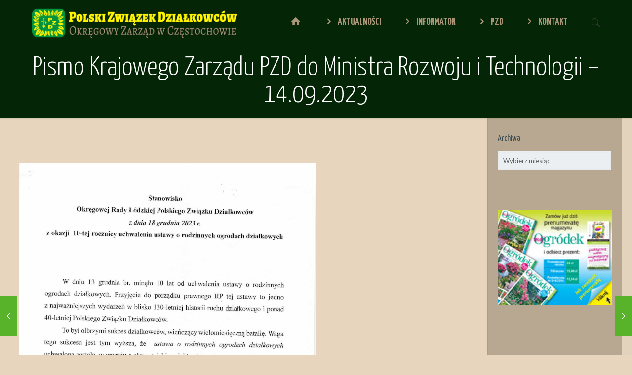

--- FILE ---
content_type: text/html; charset=UTF-8
request_url: http://www.ozpzd-czestochowa.pl/2023/09/15/pismo-krajowego-zarzadu-pzd-do-ministra-rozwoju-i-technologii-14-09-2023/
body_size: 100049
content:
<!DOCTYPE html>
<html class="no-js" lang="pl-PL" itemscope itemtype="http://schema.org/Article">

<!-- head -->
<head>

<!-- meta -->
<meta charset="UTF-8" />
<meta name="viewport" content="width=device-width, initial-scale=1, maximum-scale=1" />

<link rel="shortcut icon" href="http://www.ozpzd-czestochowa.pl/wp-content/uploads/2017/12/favicon.ico" />	
<link rel="apple-touch-icon" href="http://www.ozpzd-czestochowa.pl/wp-content/uploads/2017/12/pzdat.png" />
	

<!-- wp_head() -->
<title>Pismo Krajowego Zarządu PZD do Ministra Rozwoju i Technologii &#8211; 14.09.2023 &#8211; OZ PZD Częstochowa</title>
<!-- script | dynamic -->
<script id="mfn-dnmc-config-js">
//<![CDATA[
window.mfn = {mobile_init:1240,nicescroll:40,parallax:"translate3d",responsive:1,retina_js:0};
window.mfn_prettyphoto = {disable:false,disableMobile:false,title:false,style:"pp_default",width:0,height:0};
window.mfn_sliders = {blog:0,clients:0,offer:0,portfolio:0,shop:0,slider:0,testimonials:0};
//]]>
</script>
<meta name='robots' content='max-image-preview:large' />
<link rel='dns-prefetch' href='//fonts.googleapis.com' />
<link rel="alternate" type="application/rss+xml" title="OZ PZD Częstochowa &raquo; Kanał z wpisami" href="http://www.ozpzd-czestochowa.pl/feed/" />
<link rel="alternate" type="application/rss+xml" title="OZ PZD Częstochowa &raquo; Kanał z komentarzami" href="http://www.ozpzd-czestochowa.pl/comments/feed/" />
<link rel="alternate" type="application/rss+xml" title="OZ PZD Częstochowa &raquo; Pismo Krajowego Zarządu PZD do Ministra Rozwoju i Technologii &#8211; 14.09.2023 Kanał z komentarzami" href="http://www.ozpzd-czestochowa.pl/2023/09/15/pismo-krajowego-zarzadu-pzd-do-ministra-rozwoju-i-technologii-14-09-2023/feed/" />
<script type="text/javascript">
/* <![CDATA[ */
window._wpemojiSettings = {"baseUrl":"https:\/\/s.w.org\/images\/core\/emoji\/14.0.0\/72x72\/","ext":".png","svgUrl":"https:\/\/s.w.org\/images\/core\/emoji\/14.0.0\/svg\/","svgExt":".svg","source":{"concatemoji":"http:\/\/www.ozpzd-czestochowa.pl\/wp-includes\/js\/wp-emoji-release.min.js?ver=6.4.7"}};
/*! This file is auto-generated */
!function(i,n){var o,s,e;function c(e){try{var t={supportTests:e,timestamp:(new Date).valueOf()};sessionStorage.setItem(o,JSON.stringify(t))}catch(e){}}function p(e,t,n){e.clearRect(0,0,e.canvas.width,e.canvas.height),e.fillText(t,0,0);var t=new Uint32Array(e.getImageData(0,0,e.canvas.width,e.canvas.height).data),r=(e.clearRect(0,0,e.canvas.width,e.canvas.height),e.fillText(n,0,0),new Uint32Array(e.getImageData(0,0,e.canvas.width,e.canvas.height).data));return t.every(function(e,t){return e===r[t]})}function u(e,t,n){switch(t){case"flag":return n(e,"\ud83c\udff3\ufe0f\u200d\u26a7\ufe0f","\ud83c\udff3\ufe0f\u200b\u26a7\ufe0f")?!1:!n(e,"\ud83c\uddfa\ud83c\uddf3","\ud83c\uddfa\u200b\ud83c\uddf3")&&!n(e,"\ud83c\udff4\udb40\udc67\udb40\udc62\udb40\udc65\udb40\udc6e\udb40\udc67\udb40\udc7f","\ud83c\udff4\u200b\udb40\udc67\u200b\udb40\udc62\u200b\udb40\udc65\u200b\udb40\udc6e\u200b\udb40\udc67\u200b\udb40\udc7f");case"emoji":return!n(e,"\ud83e\udef1\ud83c\udffb\u200d\ud83e\udef2\ud83c\udfff","\ud83e\udef1\ud83c\udffb\u200b\ud83e\udef2\ud83c\udfff")}return!1}function f(e,t,n){var r="undefined"!=typeof WorkerGlobalScope&&self instanceof WorkerGlobalScope?new OffscreenCanvas(300,150):i.createElement("canvas"),a=r.getContext("2d",{willReadFrequently:!0}),o=(a.textBaseline="top",a.font="600 32px Arial",{});return e.forEach(function(e){o[e]=t(a,e,n)}),o}function t(e){var t=i.createElement("script");t.src=e,t.defer=!0,i.head.appendChild(t)}"undefined"!=typeof Promise&&(o="wpEmojiSettingsSupports",s=["flag","emoji"],n.supports={everything:!0,everythingExceptFlag:!0},e=new Promise(function(e){i.addEventListener("DOMContentLoaded",e,{once:!0})}),new Promise(function(t){var n=function(){try{var e=JSON.parse(sessionStorage.getItem(o));if("object"==typeof e&&"number"==typeof e.timestamp&&(new Date).valueOf()<e.timestamp+604800&&"object"==typeof e.supportTests)return e.supportTests}catch(e){}return null}();if(!n){if("undefined"!=typeof Worker&&"undefined"!=typeof OffscreenCanvas&&"undefined"!=typeof URL&&URL.createObjectURL&&"undefined"!=typeof Blob)try{var e="postMessage("+f.toString()+"("+[JSON.stringify(s),u.toString(),p.toString()].join(",")+"));",r=new Blob([e],{type:"text/javascript"}),a=new Worker(URL.createObjectURL(r),{name:"wpTestEmojiSupports"});return void(a.onmessage=function(e){c(n=e.data),a.terminate(),t(n)})}catch(e){}c(n=f(s,u,p))}t(n)}).then(function(e){for(var t in e)n.supports[t]=e[t],n.supports.everything=n.supports.everything&&n.supports[t],"flag"!==t&&(n.supports.everythingExceptFlag=n.supports.everythingExceptFlag&&n.supports[t]);n.supports.everythingExceptFlag=n.supports.everythingExceptFlag&&!n.supports.flag,n.DOMReady=!1,n.readyCallback=function(){n.DOMReady=!0}}).then(function(){return e}).then(function(){var e;n.supports.everything||(n.readyCallback(),(e=n.source||{}).concatemoji?t(e.concatemoji):e.wpemoji&&e.twemoji&&(t(e.twemoji),t(e.wpemoji)))}))}((window,document),window._wpemojiSettings);
/* ]]> */
</script>
<style id='wp-emoji-styles-inline-css' type='text/css'>

	img.wp-smiley, img.emoji {
		display: inline !important;
		border: none !important;
		box-shadow: none !important;
		height: 1em !important;
		width: 1em !important;
		margin: 0 0.07em !important;
		vertical-align: -0.1em !important;
		background: none !important;
		padding: 0 !important;
	}
</style>
<link rel='stylesheet' id='wp-block-library-css' href='http://www.ozpzd-czestochowa.pl/wp-includes/css/dist/block-library/style.min.css?ver=6.4.7' type='text/css' media='all' />
<style id='classic-theme-styles-inline-css' type='text/css'>
/*! This file is auto-generated */
.wp-block-button__link{color:#fff;background-color:#32373c;border-radius:9999px;box-shadow:none;text-decoration:none;padding:calc(.667em + 2px) calc(1.333em + 2px);font-size:1.125em}.wp-block-file__button{background:#32373c;color:#fff;text-decoration:none}
</style>
<style id='global-styles-inline-css' type='text/css'>
body{--wp--preset--color--black: #000000;--wp--preset--color--cyan-bluish-gray: #abb8c3;--wp--preset--color--white: #ffffff;--wp--preset--color--pale-pink: #f78da7;--wp--preset--color--vivid-red: #cf2e2e;--wp--preset--color--luminous-vivid-orange: #ff6900;--wp--preset--color--luminous-vivid-amber: #fcb900;--wp--preset--color--light-green-cyan: #7bdcb5;--wp--preset--color--vivid-green-cyan: #00d084;--wp--preset--color--pale-cyan-blue: #8ed1fc;--wp--preset--color--vivid-cyan-blue: #0693e3;--wp--preset--color--vivid-purple: #9b51e0;--wp--preset--gradient--vivid-cyan-blue-to-vivid-purple: linear-gradient(135deg,rgba(6,147,227,1) 0%,rgb(155,81,224) 100%);--wp--preset--gradient--light-green-cyan-to-vivid-green-cyan: linear-gradient(135deg,rgb(122,220,180) 0%,rgb(0,208,130) 100%);--wp--preset--gradient--luminous-vivid-amber-to-luminous-vivid-orange: linear-gradient(135deg,rgba(252,185,0,1) 0%,rgba(255,105,0,1) 100%);--wp--preset--gradient--luminous-vivid-orange-to-vivid-red: linear-gradient(135deg,rgba(255,105,0,1) 0%,rgb(207,46,46) 100%);--wp--preset--gradient--very-light-gray-to-cyan-bluish-gray: linear-gradient(135deg,rgb(238,238,238) 0%,rgb(169,184,195) 100%);--wp--preset--gradient--cool-to-warm-spectrum: linear-gradient(135deg,rgb(74,234,220) 0%,rgb(151,120,209) 20%,rgb(207,42,186) 40%,rgb(238,44,130) 60%,rgb(251,105,98) 80%,rgb(254,248,76) 100%);--wp--preset--gradient--blush-light-purple: linear-gradient(135deg,rgb(255,206,236) 0%,rgb(152,150,240) 100%);--wp--preset--gradient--blush-bordeaux: linear-gradient(135deg,rgb(254,205,165) 0%,rgb(254,45,45) 50%,rgb(107,0,62) 100%);--wp--preset--gradient--luminous-dusk: linear-gradient(135deg,rgb(255,203,112) 0%,rgb(199,81,192) 50%,rgb(65,88,208) 100%);--wp--preset--gradient--pale-ocean: linear-gradient(135deg,rgb(255,245,203) 0%,rgb(182,227,212) 50%,rgb(51,167,181) 100%);--wp--preset--gradient--electric-grass: linear-gradient(135deg,rgb(202,248,128) 0%,rgb(113,206,126) 100%);--wp--preset--gradient--midnight: linear-gradient(135deg,rgb(2,3,129) 0%,rgb(40,116,252) 100%);--wp--preset--font-size--small: 13px;--wp--preset--font-size--medium: 20px;--wp--preset--font-size--large: 36px;--wp--preset--font-size--x-large: 42px;--wp--preset--spacing--20: 0.44rem;--wp--preset--spacing--30: 0.67rem;--wp--preset--spacing--40: 1rem;--wp--preset--spacing--50: 1.5rem;--wp--preset--spacing--60: 2.25rem;--wp--preset--spacing--70: 3.38rem;--wp--preset--spacing--80: 5.06rem;--wp--preset--shadow--natural: 6px 6px 9px rgba(0, 0, 0, 0.2);--wp--preset--shadow--deep: 12px 12px 50px rgba(0, 0, 0, 0.4);--wp--preset--shadow--sharp: 6px 6px 0px rgba(0, 0, 0, 0.2);--wp--preset--shadow--outlined: 6px 6px 0px -3px rgba(255, 255, 255, 1), 6px 6px rgba(0, 0, 0, 1);--wp--preset--shadow--crisp: 6px 6px 0px rgba(0, 0, 0, 1);}:where(.is-layout-flex){gap: 0.5em;}:where(.is-layout-grid){gap: 0.5em;}body .is-layout-flow > .alignleft{float: left;margin-inline-start: 0;margin-inline-end: 2em;}body .is-layout-flow > .alignright{float: right;margin-inline-start: 2em;margin-inline-end: 0;}body .is-layout-flow > .aligncenter{margin-left: auto !important;margin-right: auto !important;}body .is-layout-constrained > .alignleft{float: left;margin-inline-start: 0;margin-inline-end: 2em;}body .is-layout-constrained > .alignright{float: right;margin-inline-start: 2em;margin-inline-end: 0;}body .is-layout-constrained > .aligncenter{margin-left: auto !important;margin-right: auto !important;}body .is-layout-constrained > :where(:not(.alignleft):not(.alignright):not(.alignfull)){max-width: var(--wp--style--global--content-size);margin-left: auto !important;margin-right: auto !important;}body .is-layout-constrained > .alignwide{max-width: var(--wp--style--global--wide-size);}body .is-layout-flex{display: flex;}body .is-layout-flex{flex-wrap: wrap;align-items: center;}body .is-layout-flex > *{margin: 0;}body .is-layout-grid{display: grid;}body .is-layout-grid > *{margin: 0;}:where(.wp-block-columns.is-layout-flex){gap: 2em;}:where(.wp-block-columns.is-layout-grid){gap: 2em;}:where(.wp-block-post-template.is-layout-flex){gap: 1.25em;}:where(.wp-block-post-template.is-layout-grid){gap: 1.25em;}.has-black-color{color: var(--wp--preset--color--black) !important;}.has-cyan-bluish-gray-color{color: var(--wp--preset--color--cyan-bluish-gray) !important;}.has-white-color{color: var(--wp--preset--color--white) !important;}.has-pale-pink-color{color: var(--wp--preset--color--pale-pink) !important;}.has-vivid-red-color{color: var(--wp--preset--color--vivid-red) !important;}.has-luminous-vivid-orange-color{color: var(--wp--preset--color--luminous-vivid-orange) !important;}.has-luminous-vivid-amber-color{color: var(--wp--preset--color--luminous-vivid-amber) !important;}.has-light-green-cyan-color{color: var(--wp--preset--color--light-green-cyan) !important;}.has-vivid-green-cyan-color{color: var(--wp--preset--color--vivid-green-cyan) !important;}.has-pale-cyan-blue-color{color: var(--wp--preset--color--pale-cyan-blue) !important;}.has-vivid-cyan-blue-color{color: var(--wp--preset--color--vivid-cyan-blue) !important;}.has-vivid-purple-color{color: var(--wp--preset--color--vivid-purple) !important;}.has-black-background-color{background-color: var(--wp--preset--color--black) !important;}.has-cyan-bluish-gray-background-color{background-color: var(--wp--preset--color--cyan-bluish-gray) !important;}.has-white-background-color{background-color: var(--wp--preset--color--white) !important;}.has-pale-pink-background-color{background-color: var(--wp--preset--color--pale-pink) !important;}.has-vivid-red-background-color{background-color: var(--wp--preset--color--vivid-red) !important;}.has-luminous-vivid-orange-background-color{background-color: var(--wp--preset--color--luminous-vivid-orange) !important;}.has-luminous-vivid-amber-background-color{background-color: var(--wp--preset--color--luminous-vivid-amber) !important;}.has-light-green-cyan-background-color{background-color: var(--wp--preset--color--light-green-cyan) !important;}.has-vivid-green-cyan-background-color{background-color: var(--wp--preset--color--vivid-green-cyan) !important;}.has-pale-cyan-blue-background-color{background-color: var(--wp--preset--color--pale-cyan-blue) !important;}.has-vivid-cyan-blue-background-color{background-color: var(--wp--preset--color--vivid-cyan-blue) !important;}.has-vivid-purple-background-color{background-color: var(--wp--preset--color--vivid-purple) !important;}.has-black-border-color{border-color: var(--wp--preset--color--black) !important;}.has-cyan-bluish-gray-border-color{border-color: var(--wp--preset--color--cyan-bluish-gray) !important;}.has-white-border-color{border-color: var(--wp--preset--color--white) !important;}.has-pale-pink-border-color{border-color: var(--wp--preset--color--pale-pink) !important;}.has-vivid-red-border-color{border-color: var(--wp--preset--color--vivid-red) !important;}.has-luminous-vivid-orange-border-color{border-color: var(--wp--preset--color--luminous-vivid-orange) !important;}.has-luminous-vivid-amber-border-color{border-color: var(--wp--preset--color--luminous-vivid-amber) !important;}.has-light-green-cyan-border-color{border-color: var(--wp--preset--color--light-green-cyan) !important;}.has-vivid-green-cyan-border-color{border-color: var(--wp--preset--color--vivid-green-cyan) !important;}.has-pale-cyan-blue-border-color{border-color: var(--wp--preset--color--pale-cyan-blue) !important;}.has-vivid-cyan-blue-border-color{border-color: var(--wp--preset--color--vivid-cyan-blue) !important;}.has-vivid-purple-border-color{border-color: var(--wp--preset--color--vivid-purple) !important;}.has-vivid-cyan-blue-to-vivid-purple-gradient-background{background: var(--wp--preset--gradient--vivid-cyan-blue-to-vivid-purple) !important;}.has-light-green-cyan-to-vivid-green-cyan-gradient-background{background: var(--wp--preset--gradient--light-green-cyan-to-vivid-green-cyan) !important;}.has-luminous-vivid-amber-to-luminous-vivid-orange-gradient-background{background: var(--wp--preset--gradient--luminous-vivid-amber-to-luminous-vivid-orange) !important;}.has-luminous-vivid-orange-to-vivid-red-gradient-background{background: var(--wp--preset--gradient--luminous-vivid-orange-to-vivid-red) !important;}.has-very-light-gray-to-cyan-bluish-gray-gradient-background{background: var(--wp--preset--gradient--very-light-gray-to-cyan-bluish-gray) !important;}.has-cool-to-warm-spectrum-gradient-background{background: var(--wp--preset--gradient--cool-to-warm-spectrum) !important;}.has-blush-light-purple-gradient-background{background: var(--wp--preset--gradient--blush-light-purple) !important;}.has-blush-bordeaux-gradient-background{background: var(--wp--preset--gradient--blush-bordeaux) !important;}.has-luminous-dusk-gradient-background{background: var(--wp--preset--gradient--luminous-dusk) !important;}.has-pale-ocean-gradient-background{background: var(--wp--preset--gradient--pale-ocean) !important;}.has-electric-grass-gradient-background{background: var(--wp--preset--gradient--electric-grass) !important;}.has-midnight-gradient-background{background: var(--wp--preset--gradient--midnight) !important;}.has-small-font-size{font-size: var(--wp--preset--font-size--small) !important;}.has-medium-font-size{font-size: var(--wp--preset--font-size--medium) !important;}.has-large-font-size{font-size: var(--wp--preset--font-size--large) !important;}.has-x-large-font-size{font-size: var(--wp--preset--font-size--x-large) !important;}
.wp-block-navigation a:where(:not(.wp-element-button)){color: inherit;}
:where(.wp-block-post-template.is-layout-flex){gap: 1.25em;}:where(.wp-block-post-template.is-layout-grid){gap: 1.25em;}
:where(.wp-block-columns.is-layout-flex){gap: 2em;}:where(.wp-block-columns.is-layout-grid){gap: 2em;}
.wp-block-pullquote{font-size: 1.5em;line-height: 1.6;}
</style>
<link rel='stylesheet' id='contact-form-7-css' href='http://www.ozpzd-czestochowa.pl/wp-content/plugins/contact-form-7/includes/css/styles.css?ver=5.1.3' type='text/css' media='all' />
<link rel='stylesheet' id='rs-plugin-settings-css' href='http://www.ozpzd-czestochowa.pl/wp-content/plugins/revslider/public/assets/css/settings.css?ver=5.3.1.5' type='text/css' media='all' />
<style id='rs-plugin-settings-inline-css' type='text/css'>
#rs-demo-id {}
</style>
<link rel='stylesheet' id='style-css' href='http://www.ozpzd-czestochowa.pl/wp-content/themes/betheme/style.css?ver=16.6' type='text/css' media='all' />
<link rel='stylesheet' id='mfn-base-css' href='http://www.ozpzd-czestochowa.pl/wp-content/themes/betheme/css/base.css?ver=16.6' type='text/css' media='all' />
<link rel='stylesheet' id='mfn-layout-css' href='http://www.ozpzd-czestochowa.pl/wp-content/themes/betheme/css/layout.css?ver=16.6' type='text/css' media='all' />
<link rel='stylesheet' id='mfn-shortcodes-css' href='http://www.ozpzd-czestochowa.pl/wp-content/themes/betheme/css/shortcodes.css?ver=16.6' type='text/css' media='all' />
<link rel='stylesheet' id='mfn-jquery-ui-css' href='http://www.ozpzd-czestochowa.pl/wp-content/themes/betheme/assets/ui/jquery.ui.all.css?ver=16.6' type='text/css' media='all' />
<link rel='stylesheet' id='mfn-prettyPhoto-css' href='http://www.ozpzd-czestochowa.pl/wp-content/themes/betheme/assets/prettyPhoto/prettyPhoto.css?ver=16.6' type='text/css' media='all' />
<link rel='stylesheet' id='mfn-jplayer-css' href='http://www.ozpzd-czestochowa.pl/wp-content/themes/betheme/assets/jplayer/css/jplayer.blue.monday.css?ver=16.6' type='text/css' media='all' />
<link rel='stylesheet' id='mfn-responsive-css' href='http://www.ozpzd-czestochowa.pl/wp-content/themes/betheme/css/responsive.css?ver=16.6' type='text/css' media='all' />
<link rel='stylesheet' id='Lato-css' href='http://fonts.googleapis.com/css?family=Lato%3A1%2C300%2C400%2C400italic%2C700%2C700italic&#038;ver=6.4.7' type='text/css' media='all' />
<link rel='stylesheet' id='Yanone+Kaffeesatz-css' href='http://fonts.googleapis.com/css?family=Yanone+Kaffeesatz%3A1%2C300%2C400%2C400italic%2C700%2C700italic&#038;ver=6.4.7' type='text/css' media='all' />
<script type="text/javascript" src="http://www.ozpzd-czestochowa.pl/wp-includes/js/jquery/jquery.min.js?ver=3.7.1" id="jquery-core-js"></script>
<script type="text/javascript" src="http://www.ozpzd-czestochowa.pl/wp-includes/js/jquery/jquery-migrate.min.js?ver=3.4.1" id="jquery-migrate-js"></script>
<script type="text/javascript" src="http://www.ozpzd-czestochowa.pl/wp-content/plugins/revslider/public/assets/js/jquery.themepunch.tools.min.js?ver=5.3.1.5" id="tp-tools-js"></script>
<script type="text/javascript" src="http://www.ozpzd-czestochowa.pl/wp-content/plugins/revslider/public/assets/js/jquery.themepunch.revolution.min.js?ver=5.3.1.5" id="revmin-js"></script>
<link rel="https://api.w.org/" href="http://www.ozpzd-czestochowa.pl/wp-json/" /><link rel="alternate" type="application/json" href="http://www.ozpzd-czestochowa.pl/wp-json/wp/v2/posts/4307" /><link rel="EditURI" type="application/rsd+xml" title="RSD" href="http://www.ozpzd-czestochowa.pl/xmlrpc.php?rsd" />
<meta name="generator" content="WordPress 6.4.7" />
<link rel="canonical" href="http://www.ozpzd-czestochowa.pl/2023/09/15/pismo-krajowego-zarzadu-pzd-do-ministra-rozwoju-i-technologii-14-09-2023/" />
<link rel='shortlink' href='http://www.ozpzd-czestochowa.pl/?p=4307' />
<link rel="alternate" type="application/json+oembed" href="http://www.ozpzd-czestochowa.pl/wp-json/oembed/1.0/embed?url=http%3A%2F%2Fwww.ozpzd-czestochowa.pl%2F2023%2F09%2F15%2Fpismo-krajowego-zarzadu-pzd-do-ministra-rozwoju-i-technologii-14-09-2023%2F" />
<link rel="alternate" type="text/xml+oembed" href="http://www.ozpzd-czestochowa.pl/wp-json/oembed/1.0/embed?url=http%3A%2F%2Fwww.ozpzd-czestochowa.pl%2F2023%2F09%2F15%2Fpismo-krajowego-zarzadu-pzd-do-ministra-rozwoju-i-technologii-14-09-2023%2F&#038;format=xml" />
<!-- style | dynamic -->
<style id="mfn-dnmc-style-css">
@media only screen and (min-width: 1240px) {body:not(.header-simple) #Top_bar #menu{display:block!important}.tr-menu #Top_bar #menu{background:none!important}#Top_bar .menu > li > ul.mfn-megamenu{width:984px}#Top_bar .menu > li > ul.mfn-megamenu > li{float:left}#Top_bar .menu > li > ul.mfn-megamenu > li.mfn-megamenu-cols-1{width:100%}#Top_bar .menu > li > ul.mfn-megamenu > li.mfn-megamenu-cols-2{width:50%}#Top_bar .menu > li > ul.mfn-megamenu > li.mfn-megamenu-cols-3{width:33.33%}#Top_bar .menu > li > ul.mfn-megamenu > li.mfn-megamenu-cols-4{width:25%}#Top_bar .menu > li > ul.mfn-megamenu > li.mfn-megamenu-cols-5{width:20%}#Top_bar .menu > li > ul.mfn-megamenu > li.mfn-megamenu-cols-6{width:16.66%}#Top_bar .menu > li > ul.mfn-megamenu > li > ul{display:block!important;position:inherit;left:auto;top:auto;border-width:0 1px 0 0}#Top_bar .menu > li > ul.mfn-megamenu > li:last-child > ul{border:0}#Top_bar .menu > li > ul.mfn-megamenu > li > ul li{width:auto}#Top_bar .menu > li > ul.mfn-megamenu a.mfn-megamenu-title{text-transform:uppercase;font-weight:400;background:none}#Top_bar .menu > li > ul.mfn-megamenu a .menu-arrow{display:none}.menuo-right #Top_bar .menu > li > ul.mfn-megamenu{left:auto;right:0}.menuo-right #Top_bar .menu > li > ul.mfn-megamenu-bg{box-sizing:border-box}#Top_bar .menu > li > ul.mfn-megamenu-bg{padding:20px 166px 20px 20px;background-repeat:no-repeat;background-position:right bottom}.rtl #Top_bar .menu > li > ul.mfn-megamenu-bg{padding-left:166px;padding-right:20px;background-position:left bottom}#Top_bar .menu > li > ul.mfn-megamenu-bg > li{background:none}#Top_bar .menu > li > ul.mfn-megamenu-bg > li a{border:none}#Top_bar .menu > li > ul.mfn-megamenu-bg > li > ul{background:none!important;-webkit-box-shadow:0 0 0 0;-moz-box-shadow:0 0 0 0;box-shadow:0 0 0 0}.mm-vertical #Top_bar .container{position:relative;}.mm-vertical #Top_bar .top_bar_left{position:static;}.mm-vertical #Top_bar .menu > li ul{box-shadow:0 0 0 0 transparent!important;background-image:none;}.mm-vertical #Top_bar .menu > li > ul.mfn-megamenu{width:98%!important;margin:0 1%;padding:20px 0;}.mm-vertical.header-plain #Top_bar .menu > li > ul.mfn-megamenu{width:100%!important;margin:0;}.mm-vertical #Top_bar .menu > li > ul.mfn-megamenu > li{display:table-cell;float:none!important;width:10%;padding:0 15px;border-right:1px solid rgba(0, 0, 0, 0.05);}.mm-vertical #Top_bar .menu > li > ul.mfn-megamenu > li:last-child{border-right-width:0}.mm-vertical #Top_bar .menu > li > ul.mfn-megamenu > li.hide-border{border-right-width:0}.mm-vertical #Top_bar .menu > li > ul.mfn-megamenu > li a{border-bottom-width:0;padding:9px 15px;line-height:120%;}.mm-vertical #Top_bar .menu > li > ul.mfn-megamenu a.mfn-megamenu-title{font-weight:700;}.rtl .mm-vertical #Top_bar .menu > li > ul.mfn-megamenu > li:first-child{border-right-width:0}.rtl .mm-vertical #Top_bar .menu > li > ul.mfn-megamenu > li:last-child{border-right-width:1px}#Header_creative #Top_bar .menu > li > ul.mfn-megamenu{width:980px!important;margin:0;}.header-plain:not(.menuo-right) #Header .top_bar_left{width:auto!important}.header-stack.header-center #Top_bar #menu{display:inline-block!important}.header-simple #Top_bar #menu{display:none;height:auto;width:300px;bottom:auto;top:100%;right:1px;position:absolute;margin:0}.header-simple #Header a.responsive-menu-toggle{display:block;right:10px}.header-simple #Top_bar #menu > ul{width:100%;float:left}.header-simple #Top_bar #menu ul li{width:100%;padding-bottom:0;border-right:0;position:relative}.header-simple #Top_bar #menu ul li a{padding:0 20px;margin:0;display:block;height:auto;line-height:normal;border:none}.header-simple #Top_bar #menu ul li a:after{display:none}.header-simple #Top_bar #menu ul li a span{border:none;line-height:44px;display:inline;padding:0}.header-simple #Top_bar #menu ul li.submenu .menu-toggle{display:block;position:absolute;right:0;top:0;width:44px;height:44px;line-height:44px;font-size:30px;font-weight:300;text-align:center;cursor:pointer;color:#444;opacity:0.33;}.header-simple #Top_bar #menu ul li.submenu .menu-toggle:after{content:"+"}.header-simple #Top_bar #menu ul li.hover > .menu-toggle:after{content:"-"}.header-simple #Top_bar #menu ul li.hover a{border-bottom:0}.header-simple #Top_bar #menu ul.mfn-megamenu li .menu-toggle{display:none}.header-simple #Top_bar #menu ul li ul{position:relative!important;left:0!important;top:0;padding:0;margin:0!important;width:auto!important;background-image:none}.header-simple #Top_bar #menu ul li ul li{width:100%!important;display:block;padding:0;}.header-simple #Top_bar #menu ul li ul li a{padding:0 20px 0 30px}.header-simple #Top_bar #menu ul li ul li a .menu-arrow{display:none}.header-simple #Top_bar #menu ul li ul li a span{padding:0}.header-simple #Top_bar #menu ul li ul li a span:after{display:none!important}.header-simple #Top_bar .menu > li > ul.mfn-megamenu a.mfn-megamenu-title{text-transform:uppercase;font-weight:400}.header-simple #Top_bar .menu > li > ul.mfn-megamenu > li > ul{display:block!important;position:inherit;left:auto;top:auto}.header-simple #Top_bar #menu ul li ul li ul{border-left:0!important;padding:0;top:0}.header-simple #Top_bar #menu ul li ul li ul li a{padding:0 20px 0 40px}.rtl.header-simple #Top_bar #menu{left:1px;right:auto}.rtl.header-simple #Top_bar a.responsive-menu-toggle{left:10px;right:auto}.rtl.header-simple #Top_bar #menu ul li.submenu .menu-toggle{left:0;right:auto}.rtl.header-simple #Top_bar #menu ul li ul{left:auto!important;right:0!important}.rtl.header-simple #Top_bar #menu ul li ul li a{padding:0 30px 0 20px}.rtl.header-simple #Top_bar #menu ul li ul li ul li a{padding:0 40px 0 20px}.menu-highlight #Top_bar .menu > li{margin:0 2px}.menu-highlight:not(.header-creative) #Top_bar .menu > li > a{margin:20px 0;padding:0;-webkit-border-radius:5px;border-radius:5px}.menu-highlight #Top_bar .menu > li > a:after{display:none}.menu-highlight #Top_bar .menu > li > a span:not(.description){line-height:50px}.menu-highlight #Top_bar .menu > li > a span.description{display:none}.menu-highlight.header-stack #Top_bar .menu > li > a{margin:10px 0!important}.menu-highlight.header-stack #Top_bar .menu > li > a span:not(.description){line-height:40px}.menu-highlight.header-transparent #Top_bar .menu > li > a{margin:5px 0}.menu-highlight.header-simple #Top_bar #menu ul li,.menu-highlight.header-creative #Top_bar #menu ul li{margin:0}.menu-highlight.header-simple #Top_bar #menu ul li > a,.menu-highlight.header-creative #Top_bar #menu ul li > a{-webkit-border-radius:0;border-radius:0}.menu-highlight:not(.header-fixed):not(.header-simple) #Top_bar.is-sticky .menu > li > a{margin:10px 0!important;padding:5px 0!important}.menu-highlight:not(.header-fixed):not(.header-simple) #Top_bar.is-sticky .menu > li > a span{line-height:30px!important}.header-modern.menu-highlight.menuo-right .menu_wrapper{margin-right:20px}.menu-line-below #Top_bar .menu > li > a:after{top:auto;bottom:-4px}.menu-line-below #Top_bar.is-sticky .menu > li > a:after{top:auto;bottom:-4px}.menu-line-below-80 #Top_bar:not(.is-sticky) .menu > li > a:after{height:4px;left:10%;top:50%;margin-top:20px;width:80%}.menu-line-below-80-1 #Top_bar:not(.is-sticky) .menu > li > a:after{height:1px;left:10%;top:50%;margin-top:20px;width:80%}.menu-link-color #Top_bar .menu > li > a:after{display:none!important}.menu-arrow-top #Top_bar .menu > li > a:after{background:none repeat scroll 0 0 rgba(0,0,0,0)!important;border-color:#ccc transparent transparent;border-style:solid;border-width:7px 7px 0;display:block;height:0;left:50%;margin-left:-7px;top:0!important;width:0}.menu-arrow-top.header-transparent #Top_bar .menu > li > a:after,.menu-arrow-top.header-plain #Top_bar .menu > li > a:after{display:none}.menu-arrow-top #Top_bar.is-sticky .menu > li > a:after{top:0!important}.menu-arrow-bottom #Top_bar .menu > li > a:after{background:none!important;border-color:transparent transparent #ccc;border-style:solid;border-width:0 7px 7px;display:block;height:0;left:50%;margin-left:-7px;top:auto;bottom:0;width:0}.menu-arrow-bottom.header-transparent #Top_bar .menu > li > a:after,.menu-arrow-bottom.header-plain #Top_bar .menu > li > a:after{display:none}.menu-arrow-bottom #Top_bar.is-sticky .menu > li > a:after{top:auto;bottom:0}.menuo-no-borders #Top_bar .menu > li > a span:not(.description){border-right-width:0}.menuo-no-borders #Header_creative #Top_bar .menu > li > a span{border-bottom-width:0}.menuo-right #Top_bar .menu_wrapper{float:right}.menuo-right.header-stack:not(.header-center) #Top_bar .menu_wrapper{margin-right:150px}body.header-creative{padding-left:50px}body.header-creative.header-open{padding-left:250px}body.error404,body.under-construction,body.template-blank{padding-left:0!important}.header-creative.footer-fixed #Footer,.header-creative.footer-sliding #Footer,.header-creative.footer-stick #Footer.is-sticky{box-sizing:border-box;padding-left:50px;}.header-open.footer-fixed #Footer,.header-open.footer-sliding #Footer,.header-creative.footer-stick #Footer.is-sticky{padding-left:250px;}.header-rtl.header-creative.footer-fixed #Footer,.header-rtl.header-creative.footer-sliding #Footer,.header-rtl.header-creative.footer-stick #Footer.is-sticky{padding-left:0;padding-right:50px;}.header-rtl.header-open.footer-fixed #Footer,.header-rtl.header-open.footer-sliding #Footer,.header-rtl.header-creative.footer-stick #Footer.is-sticky{padding-right:250px;}#Header_creative{background:#fff;position:fixed;width:250px;height:100%;left:-200px;top:0;z-index:9002;-webkit-box-shadow:2px 0 4px 2px rgba(0,0,0,.15);box-shadow:2px 0 4px 2px rgba(0,0,0,.15)}#Header_creative .container{width:100%}#Header_creative .creative-wrapper{display:none}#Header_creative a.creative-menu-toggle{display:block;width:34px;height:34px;line-height:34px;font-size:22px;text-align:center;position:absolute;top:10px;right:8px;border-radius:3px}.admin-bar #Header_creative a.creative-menu-toggle{top:42px}#Header_creative #Top_bar{position:static;width:100%}#Header_creative #Top_bar .top_bar_left{width:100%!important;float:none}#Header_creative #Top_bar .top_bar_right{width:100%!important;float:none;height:auto;margin-bottom:35px;text-align:center;padding:0 20px;top:0;-webkit-box-sizing:border-box;-moz-box-sizing:border-box;box-sizing:border-box}#Header_creative #Top_bar .top_bar_right:before{display:none}#Header_creative #Top_bar .top_bar_right_wrapper{top:0}#Header_creative #Top_bar .logo{float:none;text-align:center;margin:15px 0}#Header_creative #Top_bar .menu_wrapper{float:none;margin:0 0 30px}#Header_creative #Top_bar .menu > li{width:100%;float:none;position:relative}#Header_creative #Top_bar .menu > li > a{padding:0;text-align:center}#Header_creative #Top_bar .menu > li > a:after{display:none}#Header_creative #Top_bar .menu > li > a span{border-right:0;border-bottom-width:1px;line-height:38px}#Header_creative #Top_bar .menu li ul{left:100%;right:auto;top:0;box-shadow:2px 2px 2px 0 rgba(0,0,0,0.03);-webkit-box-shadow:2px 2px 2px 0 rgba(0,0,0,0.03)}#Header_creative #Top_bar .menu > li > ul.mfn-megamenu{width:700px!important;}#Header_creative #Top_bar .menu > li > ul.mfn-megamenu > li > ul{left:0}#Header_creative #Top_bar .menu li ul li a{padding-top:9px;padding-bottom:8px}#Header_creative #Top_bar .menu li ul li ul{top:0!important}#Header_creative #Top_bar .menu > li > a span.description{display:block;font-size:13px;line-height:28px!important;clear:both}#Header_creative #Top_bar .search_wrapper{left:100%;top:auto;bottom:0}#Header_creative #Top_bar a#header_cart{display:inline-block;float:none;top:3px}#Header_creative #Top_bar a#search_button{display:inline-block;float:none;top:3px}#Header_creative #Top_bar .wpml-languages{display:inline-block;float:none;top:0}#Header_creative #Top_bar .wpml-languages.enabled:hover a.active{padding-bottom:9px}#Header_creative #Top_bar a.button.action_button{display:inline-block;float:none;top:16px;margin:0}#Header_creative #Top_bar .banner_wrapper{display:block;text-align:center}#Header_creative #Top_bar .banner_wrapper img{max-width:100%;height:auto;display:inline-block}#Header_creative #Action_bar{position:absolute;bottom:0;top:auto;clear:both;padding:0 20px;-webkit-box-sizing:border-box;-moz-box-sizing:border-box;box-sizing:border-box}#Header_creative #Action_bar .social{float:none;text-align:center;padding:5px 0 15px}#Header_creative #Action_bar .social li{margin-bottom:2px}#Header_creative .social li a{color:rgba(0,0,0,.5)}#Header_creative .social li a:hover{color:#000}#Header_creative .creative-social{position:absolute;bottom:10px;right:0;width:50px}#Header_creative .creative-social li{display:block;float:none;width:100%;text-align:center;margin-bottom:5px}.header-creative .fixed-nav.fixed-nav-prev{margin-left:50px}.header-creative.header-open .fixed-nav.fixed-nav-prev{margin-left:250px}.menuo-last #Header_creative #Top_bar .menu li.last ul{top:auto;bottom:0}.header-open #Header_creative{left:0}.header-open #Header_creative .creative-wrapper{display:block}.header-open #Header_creative .creative-menu-toggle,.header-open #Header_creative .creative-social{display:none}body.header-rtl.header-creative{padding-left:0;padding-right:50px}.header-rtl #Header_creative{left:auto;right:-200px}.header-rtl.nice-scroll #Header_creative{margin-right:10px}.header-rtl #Header_creative a.creative-menu-toggle{left:8px;right:auto}.header-rtl #Header_creative .creative-social{left:0;right:auto}.header-rtl #Footer #back_to_top.sticky{right:125px}.header-rtl #popup_contact{right:70px}.header-rtl #Header_creative #Top_bar .menu li ul{left:auto;right:100%}.header-rtl #Header_creative #Top_bar .search_wrapper{left:auto;right:100%;}.header-rtl .fixed-nav.fixed-nav-prev{margin-left:0!important}.header-rtl .fixed-nav.fixed-nav-next{margin-right:50px}body.header-rtl.header-creative.header-open{padding-left:0;padding-right:250px!important}.header-rtl.header-open #Header_creative{left:auto;right:0}.header-rtl.header-open #Footer #back_to_top.sticky{right:325px}.header-rtl.header-open #popup_contact{right:270px}.header-rtl.header-open .fixed-nav.fixed-nav-next{margin-right:250px}.header-creative .vc_row[data-vc-full-width]{padding-left:50px}.header-creative.header-open .vc_row[data-vc-full-width]{padding-left:250px}.header-open .vc_parallax .vc_parallax-inner { left:auto; width: calc(100% - 250px); }.header-open.header-rtl .vc_parallax .vc_parallax-inner { left:0; right:auto; }#Header_creative.scroll{height:100%;overflow-y:auto}#Header_creative.scroll:not(.dropdown) .menu li ul{display:none!important}#Header_creative.scroll #Action_bar{position:static}#Header_creative.dropdown{outline:none}#Header_creative.dropdown #Top_bar .menu_wrapper{float:left}#Header_creative.dropdown #Top_bar #menu ul li{position:relative;float:left}#Header_creative.dropdown #Top_bar #menu ul li a:after{display:none}#Header_creative.dropdown #Top_bar #menu ul li a span{line-height:38px;padding:0}#Header_creative.dropdown #Top_bar #menu ul li.submenu .menu-toggle{display:block;position:absolute;right:0;top:0;width:38px;height:38px;line-height:38px;font-size:26px;font-weight:300;text-align:center;cursor:pointer;color:#444;opacity:0.33;}#Header_creative.dropdown #Top_bar #menu ul li.submenu .menu-toggle:after{content:"+"}#Header_creative.dropdown #Top_bar #menu ul li.hover > .menu-toggle:after{content:"-"}#Header_creative.dropdown #Top_bar #menu ul li.hover a{border-bottom:0}#Header_creative.dropdown #Top_bar #menu ul.mfn-megamenu li .menu-toggle{display:none}#Header_creative.dropdown #Top_bar #menu ul li ul{position:relative!important;left:0!important;top:0;padding:0;margin-left:0!important;width:auto!important;background-image:none}#Header_creative.dropdown #Top_bar #menu ul li ul li{width:100%!important}#Header_creative.dropdown #Top_bar #menu ul li ul li a{padding:0 10px;text-align:center}#Header_creative.dropdown #Top_bar #menu ul li ul li a .menu-arrow{display:none}#Header_creative.dropdown #Top_bar #menu ul li ul li a span{padding:0}#Header_creative.dropdown #Top_bar #menu ul li ul li a span:after{display:none!important}#Header_creative.dropdown #Top_bar .menu > li > ul.mfn-megamenu a.mfn-megamenu-title{text-transform:uppercase;font-weight:400}#Header_creative.dropdown #Top_bar .menu > li > ul.mfn-megamenu > li > ul{display:block!important;position:inherit;left:auto;top:auto}#Header_creative.dropdown #Top_bar #menu ul li ul li ul{border-left:0!important;padding:0;top:0}}@media only screen and (min-width: 1240px) {#Top_bar.is-sticky{position:fixed!important;width:100%;left:0;top:-60px;height:60px;z-index:701;background:#fff;opacity:.97;filter:alpha(opacity = 97);-webkit-box-shadow:0 2px 5px 0 rgba(0,0,0,0.1);-moz-box-shadow:0 2px 5px 0 rgba(0,0,0,0.1);box-shadow:0 2px 5px 0 rgba(0,0,0,0.1)}.layout-boxed.header-boxed #Top_bar.is-sticky{max-width:1240px;left:50%;-webkit-transform:translateX(-50%);transform:translateX(-50%)}.layout-boxed.header-boxed.nice-scroll #Top_bar.is-sticky{margin-left:-5px}#Top_bar.is-sticky .top_bar_left,#Top_bar.is-sticky .top_bar_right,#Top_bar.is-sticky .top_bar_right:before{background:none}#Top_bar.is-sticky .top_bar_right{top:-4px;height:auto;}#Top_bar.is-sticky .top_bar_right_wrapper{top:15px}.header-plain #Top_bar.is-sticky .top_bar_right_wrapper{top:0}#Top_bar.is-sticky .logo{width:auto;margin:0 30px 0 20px;padding:0}#Top_bar.is-sticky #logo{padding:5px 0!important;height:50px!important;line-height:50px!important}#Top_bar.is-sticky #logo img:not(.svg){max-height:35px;width:auto!important}#Top_bar.is-sticky #logo img.logo-main{display:none}#Top_bar.is-sticky #logo img.logo-sticky{display:inline}#Top_bar.is-sticky .menu_wrapper{clear:none}#Top_bar.is-sticky .menu_wrapper .menu > li > a{padding:15px 0}#Top_bar.is-sticky .menu > li > a,#Top_bar.is-sticky .menu > li > a span{line-height:30px}#Top_bar.is-sticky .menu > li > a:after{top:auto;bottom:-4px}#Top_bar.is-sticky .menu > li > a span.description{display:none}#Top_bar.is-sticky .secondary_menu_wrapper,#Top_bar.is-sticky .banner_wrapper{display:none}.header-overlay #Top_bar.is-sticky{display:none}.sticky-dark #Top_bar.is-sticky{background:rgba(0,0,0,.8)}.sticky-dark #Top_bar.is-sticky #menu{background:rgba(0,0,0,.8)}.sticky-dark #Top_bar.is-sticky .menu > li > a{color:#fff}.sticky-dark #Top_bar.is-sticky .top_bar_right a{color:rgba(255,255,255,.5)}.sticky-dark #Top_bar.is-sticky .wpml-languages a.active,.sticky-dark #Top_bar.is-sticky .wpml-languages ul.wpml-lang-dropdown{background:rgba(0,0,0,0.3);border-color:rgba(0,0,0,0.1)}}@media only screen and (max-width: 1239px){.header_placeholder{height:0!important}#Top_bar #menu{display:none;height:auto;width:300px;bottom:auto;top:100%;right:1px;position:absolute;margin:0}#Top_bar a.responsive-menu-toggle{display:block}#Top_bar #menu > ul{width:100%;float:left}#Top_bar #menu ul li{width:100%;padding-bottom:0;border-right:0;position:relative}#Top_bar #menu ul li a{padding:0 25px;margin:0;display:block;height:auto;line-height:normal;border:none}#Top_bar #menu ul li a:after{display:none}#Top_bar #menu ul li a span{border:none;line-height:44px;display:inline;padding:0}#Top_bar #menu ul li a span.description{margin:0 0 0 5px}#Top_bar #menu ul li.submenu .menu-toggle{display:block;position:absolute;right:15px;top:0;width:44px;height:44px;line-height:44px;font-size:30px;font-weight:300;text-align:center;cursor:pointer;color:#444;opacity:0.33;}#Top_bar #menu ul li.submenu .menu-toggle:after{content:"+"}#Top_bar #menu ul li.hover > .menu-toggle:after{content:"-"}#Top_bar #menu ul li.hover a{border-bottom:0}#Top_bar #menu ul li a span:after{display:none!important}#Top_bar #menu ul.mfn-megamenu li .menu-toggle{display:none}#Top_bar #menu ul li ul{position:relative!important;left:0!important;top:0;padding:0;margin-left:0!important;width:auto!important;background-image:none!important;box-shadow:0 0 0 0 transparent!important;-webkit-box-shadow:0 0 0 0 transparent!important}#Top_bar #menu ul li ul li{width:100%!important}#Top_bar #menu ul li ul li a{padding:0 20px 0 35px}#Top_bar #menu ul li ul li a .menu-arrow{display:none}#Top_bar #menu ul li ul li a span{padding:0}#Top_bar #menu ul li ul li a span:after{display:none!important}#Top_bar .menu > li > ul.mfn-megamenu a.mfn-megamenu-title{text-transform:uppercase;font-weight:400}#Top_bar .menu > li > ul.mfn-megamenu > li > ul{display:block!important;position:inherit;left:auto;top:auto}#Top_bar #menu ul li ul li ul{border-left:0!important;padding:0;top:0}#Top_bar #menu ul li ul li ul li a{padding:0 20px 0 45px}.rtl #Top_bar #menu{left:1px;right:auto}.rtl #Top_bar a.responsive-menu-toggle{left:20px;right:auto}.rtl #Top_bar #menu ul li.submenu .menu-toggle{left:15px;right:auto;border-left:none;border-right:1px solid #eee}.rtl #Top_bar #menu ul li ul{left:auto!important;right:0!important}.rtl #Top_bar #menu ul li ul li a{padding:0 30px 0 20px}.rtl #Top_bar #menu ul li ul li ul li a{padding:0 40px 0 20px}.header-stack .menu_wrapper a.responsive-menu-toggle{position:static!important;margin:11px 0!important}.header-stack .menu_wrapper #menu{left:0;right:auto}.rtl.header-stack #Top_bar #menu{left:auto;right:0}.admin-bar #Header_creative{top:32px}.header-creative.layout-boxed{padding-top:85px}.header-creative.layout-full-width #Wrapper{padding-top:60px}#Header_creative{position:fixed;width:100%;left:0!important;top:0;z-index:1001}#Header_creative .creative-wrapper{display:block!important;opacity:1!important;filter:alpha(opacity=100)!important}#Header_creative .creative-menu-toggle,#Header_creative .creative-social{display:none!important;opacity:1!important;filter:alpha(opacity=100)!important}#Header_creative #Top_bar{position:static;width:100%}#Header_creative #Top_bar #logo{height:50px;line-height:50px;padding:5px 0}#Header_creative #Top_bar #logo img{max-height:40px}#Header_creative #logo img.logo-main{display:none}#Header_creative #logo img.logo-sticky{display:inline-block}.logo-no-sticky-padding #Header_creative #Top_bar #logo{height:60px;line-height:60px;padding:0}.logo-no-sticky-padding #Header_creative #Top_bar #logo img{max-height:60px}#Header_creative #Top_bar #header_cart{top:21px}#Header_creative #Top_bar #search_button{top:20px}#Header_creative #Top_bar .wpml-languages{top:11px}#Header_creative #Top_bar .action_button{top:9px}#Header_creative #Top_bar .top_bar_right{height:60px;top:0}#Header_creative #Top_bar .top_bar_right:before{display:none}#Header_creative #Top_bar .top_bar_right_wrapper{top:0}#Header_creative #Action_bar{display:none}#Header_creative.scroll{overflow:visible!important}}#Header_wrapper, #Intro {background-color: #052606;}#Subheader {background-color: rgba(247, 247, 247, 0);}.header-classic #Action_bar, .header-fixed #Action_bar, .header-plain #Action_bar, .header-split #Action_bar, .header-stack #Action_bar {background-color: #2C2C2C;}#Sliding-top {background-color: #0d6526;}#Sliding-top a.sliding-top-control {border-right-color: #0d6526;}#Sliding-top.st-center a.sliding-top-control,#Sliding-top.st-left a.sliding-top-control {border-top-color: #0d6526;}#Footer {background-color: #0d6526;}body, ul.timeline_items, .icon_box a .desc, .icon_box a:hover .desc, .feature_list ul li a, .list_item a, .list_item a:hover,.widget_recent_entries ul li a, .flat_box a, .flat_box a:hover, .story_box .desc, .content_slider.carouselul li a .title,.content_slider.flat.description ul li .desc, .content_slider.flat.description ul li a .desc, .post-nav.minimal a i {color: #486350;}.post-nav.minimal a svg {fill: #486350;}.themecolor, .opening_hours .opening_hours_wrapper li span, .fancy_heading_icon .icon_top,.fancy_heading_arrows .icon-right-dir, .fancy_heading_arrows .icon-left-dir, .fancy_heading_line .title,.button-love a.mfn-love, .format-link .post-title .icon-link, .pager-single > span, .pager-single a:hover,.widget_meta ul, .widget_pages ul, .widget_rss ul, .widget_mfn_recent_comments ul li:after, .widget_archive ul, .widget_recent_comments ul li:after, .widget_nav_menu ul, .woocommerce ul.products li.product .price, .shop_slider .shop_slider_ul li .item_wrapper .price, .woocommerce-page ul.products li.product .price, .widget_price_filter .price_label .from, .widget_price_filter .price_label .to,.woocommerce ul.product_list_widget li .quantity .amount, .woocommerce .product div.entry-summary .price, .woocommerce .star-rating span,#Error_404 .error_pic i, .style-simple #Filters .filters_wrapper ul li a:hover, .style-simple #Filters .filters_wrapper ul li.current-cat a,.style-simple .quick_fact .title {color: #58b32b;}.themebg,#comments .commentlist > li .reply a.comment-reply-link,div.jp-interface,#Filters .filters_wrapper ul li a:hover,#Filters .filters_wrapper ul li.current-cat a,.fixed-nav .arrow,.offer_thumb .slider_pagination a:before,.offer_thumb .slider_pagination a.selected:after,.pager .pages a:hover,.pager .pages a.active,.pager .pages span.page-numbers.current,.pager-single span:after,.portfolio_group.exposure .portfolio-item .desc-inner .line,.Recent_posts ul li .desc:after,.Recent_posts ul li .photo .c,.slider_pagination a.selected,.slider_pagination .slick-active a,.slider_pagination a.selected:after,.slider_pagination .slick-active a:after,.testimonials_slider .slider_images,.testimonials_slider .slider_images a:after,.testimonials_slider .slider_images:before,#Top_bar a#header_cart span,.widget_categories ul,.widget_mfn_menu ul li a:hover,.widget_mfn_menu ul li.current-menu-item:not(.current-menu-ancestor) > a,.widget_mfn_menu ul li.current_page_item:not(.current_page_ancestor) > a,.widget_product_categories ul,.widget_recent_entries ul li:after,.woocommerce-account table.my_account_orders .order-number a,.woocommerce-MyAccount-navigation ul li.is-active a, .style-simple .accordion .question:after,.style-simple .faq .question:after,.style-simple .icon_box .desc_wrapper .title:before,.style-simple #Filters .filters_wrapper ul li a:after,.style-simple .article_box .desc_wrapper p:after,.style-simple .sliding_box .desc_wrapper:after,.style-simple .trailer_box:hover .desc,.tp-bullets.simplebullets.round .bullet.selected,.tp-bullets.simplebullets.round .bullet.selected:after,.tparrows.default,.tp-bullets.tp-thumbs .bullet.selected:after{background-color: #58b32b;}.Latest_news ul li .photo, .style-simple .opening_hours .opening_hours_wrapper li label,.style-simple .timeline_items li:hover h3, .style-simple .timeline_items li:nth-child(even):hover h3, .style-simple .timeline_items li:hover .desc, .style-simple .timeline_items li:nth-child(even):hover,.style-simple .offer_thumb .slider_pagination a.selected {border-color: #58b32b;}a {color: #58b32b;}a:hover {color: #3e9414;}*::-moz-selection {background-color: #58b32b;}*::selection {background-color: #58b32b;}.blockquote p.author span, .counter .desc_wrapper .title, .article_box .desc_wrapper p, .team .desc_wrapper p.subtitle, .pricing-box .plan-header p.subtitle, .pricing-box .plan-header .price sup.period, .chart_box p, .fancy_heading .inside,.fancy_heading_line .slogan, .post-meta, .post-meta a, .post-footer, .post-footer a span.label, .pager .pages a, .button-love a .label,.pager-single a, #comments .commentlist > li .comment-author .says, .fixed-nav .desc .date, .filters_buttons li.label, .Recent_posts ul li a .desc .date,.widget_recent_entries ul li .post-date, .tp_recent_tweets .twitter_time, .widget_price_filter .price_label, .shop-filters .woocommerce-result-count,.woocommerce ul.product_list_widget li .quantity, .widget_shopping_cart ul.product_list_widget li dl, .product_meta .posted_in,.woocommerce .shop_table .product-name .variation > dd, .shipping-calculator-button:after,.shop_slider .shop_slider_ul li .item_wrapper .price del,.testimonials_slider .testimonials_slider_ul li .author span, .testimonials_slider .testimonials_slider_ul li .author span a, .Latest_news ul li .desc_footer {color: #a8a8a8;}h1, h1 a, h1 a:hover, .text-logo #logo { color: #3b4b50; }h2, h2 a, h2 a:hover { color: #409843; }h3, h3 a, h3 a:hover { color: #3b4b50; }h4, h4 a, h4 a:hover, .style-simple .sliding_box .desc_wrapper h4 { color: #3b4b50; }h5, h5 a, h5 a:hover { color: #3b4b50; }h6, h6 a, h6 a:hover, a.content_link .title { color: #3b4b50; }.dropcap, .highlight:not(.highlight_image) {background-color: #58b32b;}a.button, a.tp-button {background-color: #0d6526;color: #ffffff;}.button-stroke a.button, .button-stroke a.button .button_icon i, .button-stroke a.tp-button {border-color: #0d6526;color: #ffffff;}.button-stroke a:hover.button, .button-stroke a:hover.tp-button {background-color: #0d6526 !important;color: #fff;}a.button_theme, a.tp-button.button_theme,button, input[type="submit"], input[type="reset"], input[type="button"] {background-color: #58b32b;color: #fff;}.button-stroke a.button.button_theme:not(.action_button), .button-stroke a.button.button_theme:not(.action_button),.button-stroke a.button.button_theme .button_icon i, .button-stroke a.tp-button.button_theme,.button-stroke button, .button-stroke input[type="submit"], .button-stroke input[type="reset"], .button-stroke input[type="button"] {border-color: #58b32b;color: #58b32b !important;}.button-stroke a.button.button_theme:hover, .button-stroke a.tp-button.button_theme:hover,.button-stroke button:hover, .button-stroke input[type="submit"]:hover, .button-stroke input[type="reset"]:hover, .button-stroke input[type="button"]:hover {background-color: #58b32b !important;color: #fff !important;}a.mfn-link { color: #656B6F; }a.mfn-link-2 span, a:hover.mfn-link-2 span:before, a.hover.mfn-link-2 span:before, a.mfn-link-5 span, a.mfn-link-8:after, a.mfn-link-8:before { background: #58b32b; }a:hover.mfn-link { color: #58b32b;}a.mfn-link-2 span:before, a:hover.mfn-link-4:before, a:hover.mfn-link-4:after, a.hover.mfn-link-4:before, a.hover.mfn-link-4:after, a.mfn-link-5:before, a.mfn-link-7:after, a.mfn-link-7:before { background: #3e9414; }a.mfn-link-6:before {border-bottom-color: #3e9414;}.woocommerce a.button, .woocommerce .quantity input.plus, .woocommerce .quantity input.minus {background-color: #0d6526 !important;color: #ffffff !important;}.woocommerce a.button_theme, .woocommerce a.checkout-button, .woocommerce button.button,.woocommerce .button.add_to_cart_button, .woocommerce .button.product_type_external,.woocommerce input[type="submit"], .woocommerce input[type="reset"], .woocommerce input[type="button"],.button-stroke .woocommerce a.checkout-button {background-color: #58b32b !important;color: #fff !important;}.column_column ul, .column_column ol, .the_content_wrapper ul, .the_content_wrapper ol {color: #737E86;}.hr_color, .hr_color hr, .hr_dots span {color: #58b32b;background: #58b32b;}.hr_zigzag i {color: #58b32b;} .highlight-left:after,.highlight-right:after {background: #58b32b;}@media only screen and (max-width: 767px) {.highlight-left .wrap:first-child,.highlight-right .wrap:last-child {background: #58b32b;}}#Header .top_bar_left, .header-classic #Top_bar, .header-plain #Top_bar, .header-stack #Top_bar, .header-split #Top_bar,.header-fixed #Top_bar, .header-below #Top_bar, #Header_creative, #Top_bar #menu, .sticky-tb-color #Top_bar.is-sticky {background-color: #052606;}#Top_bar .wpml-languages a.active, #Top_bar .wpml-languages ul.wpml-lang-dropdown {background-color: #052606;}#Top_bar .top_bar_right:before {background-color: #052606;}#Header .top_bar_right {background-color: #052606;}#Top_bar .top_bar_right a:not(.action_button) { color: #444444;}#Top_bar .menu > li > a,#Top_bar #menu ul li.submenu .menu-toggle { color: #ac9679;}#Top_bar .menu > li.current-menu-item > a,#Top_bar .menu > li.current_page_item > a,#Top_bar .menu > li.current-menu-parent > a,#Top_bar .menu > li.current-page-parent > a,#Top_bar .menu > li.current-menu-ancestor > a,#Top_bar .menu > li.current-page-ancestor > a,#Top_bar .menu > li.current_page_ancestor > a,#Top_bar .menu > li.hover > a { color: #809718; }#Top_bar .menu > li a:after { background: #809718; }.menuo-arrows #Top_bar .menu > li.submenu > a > span:not(.description)::after { border-top-color: #ac9679;}#Top_bar .menu > li.current-menu-item.submenu > a > span:not(.description)::after,#Top_bar .menu > li.current_page_item.submenu > a > span:not(.description)::after,#Top_bar .menu > li.current-menu-parent.submenu > a > span:not(.description)::after,#Top_bar .menu > li.current-page-parent.submenu > a > span:not(.description)::after,#Top_bar .menu > li.current-menu-ancestor.submenu > a > span:not(.description)::after,#Top_bar .menu > li.current-page-ancestor.submenu > a > span:not(.description)::after,#Top_bar .menu > li.current_page_ancestor.submenu > a > span:not(.description)::after,#Top_bar .menu > li.hover.submenu > a > span:not(.description)::after { border-top-color: #809718; }.menu-highlight #Top_bar #menu > ul > li.current-menu-item > a,.menu-highlight #Top_bar #menu > ul > li.current_page_item > a,.menu-highlight #Top_bar #menu > ul > li.current-menu-parent > a,.menu-highlight #Top_bar #menu > ul > li.current-page-parent > a,.menu-highlight #Top_bar #menu > ul > li.current-menu-ancestor > a,.menu-highlight #Top_bar #menu > ul > li.current-page-ancestor > a,.menu-highlight #Top_bar #menu > ul > li.current_page_ancestor > a,.menu-highlight #Top_bar #menu > ul > li.hover > a { background: #F2F2F2; }.menu-arrow-bottom #Top_bar .menu > li > a:after { border-bottom-color: #809718;}.menu-arrow-top #Top_bar .menu > li > a:after {border-top-color: #809718;}.header-plain #Top_bar .menu > li.current-menu-item > a,.header-plain #Top_bar .menu > li.current_page_item > a,.header-plain #Top_bar .menu > li.current-menu-parent > a,.header-plain #Top_bar .menu > li.current-page-parent > a,.header-plain #Top_bar .menu > li.current-menu-ancestor > a,.header-plain #Top_bar .menu > li.current-page-ancestor > a,.header-plain #Top_bar .menu > li.current_page_ancestor > a,.header-plain #Top_bar .menu > li.hover > a,.header-plain #Top_bar a:hover#header_cart,.header-plain #Top_bar a:hover#search_button,.header-plain #Top_bar .wpml-languages:hover,.header-plain #Top_bar .wpml-languages ul.wpml-lang-dropdown {background: #F2F2F2; color: #809718;}.header-plain #Top_bar,.header-plain #Top_bar .menu > li > a span:not(.description),.header-plain #Top_bar a#header_cart,.header-plain #Top_bar a#search_button,.header-plain #Top_bar .wpml-languages,.header-plain #Top_bar a.button.action_button {border-color: #F2F2F2;}#Top_bar .menu > li ul {background-color: #F2F2F2;}#Top_bar .menu > li ul li a {color: #5f5f5f;}#Top_bar .menu > li ul li a:hover,#Top_bar .menu > li ul li.hover > a {color: #2e2e2e;}#Top_bar .search_wrapper { background: #58b32b; }.overlay-menu-toggle {color: #58b32b !important; background: transparent; }#Overlay {background: rgba(88, 179, 43, 0.95);}#overlay-menu ul li a, .header-overlay .overlay-menu-toggle.focus {color: #ffffff;}#overlay-menu ul li.current-menu-item > a,#overlay-menu ul li.current_page_item > a,#overlay-menu ul li.current-menu-parent > a,#overlay-menu ul li.current-page-parent > a,#overlay-menu ul li.current-menu-ancestor > a,#overlay-menu ul li.current-page-ancestor > a,#overlay-menu ul li.current_page_ancestor > a { color: #bceaa5; }#Top_bar .responsive-menu-toggle,#Header_creative .creative-menu-toggle,#Header_creative .responsive-menu-toggle {color: #58b32b; background: transparent;}#Side_slide{background-color: #417a19;border-color: #417a19; }#Side_slide,#Side_slide .search-wrapper input.field,#Side_slide a:not(.button),#Side_slide #menu ul li.submenu .menu-toggle{color: #A6A6A6;}#Side_slide a:not(.button):hover,#Side_slide a.active,#Side_slide #menu ul li.hover > .menu-toggle{color: #FFFFFF;}#Side_slide #menu ul li.current-menu-item > a,#Side_slide #menu ul li.current_page_item > a,#Side_slide #menu ul li.current-menu-parent > a,#Side_slide #menu ul li.current-page-parent > a,#Side_slide #menu ul li.current-menu-ancestor > a,#Side_slide #menu ul li.current-page-ancestor > a,#Side_slide #menu ul li.current_page_ancestor > a,#Side_slide #menu ul li.hover > a,#Side_slide #menu ul li:hover > a{color: #FFFFFF;}#Action_bar .contact_details{color: #bbbbbb}#Action_bar .contact_details a{color: #0095eb}#Action_bar .contact_details a:hover{color: #007cc3}#Action_bar .social li a,#Action_bar .social-menu a{color: #bbbbbb}#Action_bar .social li a:hover,#Action_bar .social-menu a:hover{color: #FFFFFF}#Subheader .title{color: #ffffff;}#Subheader ul.breadcrumbs li, #Subheader ul.breadcrumbs li a{color: rgba(255, 255, 255, 0.6);}#Footer, #Footer .widget_recent_entries ul li a {color: #ffffff;}#Footer a {color: #58b32b;}#Footer a:hover {color: #459e19;}#Footer h1, #Footer h1 a, #Footer h1 a:hover,#Footer h2, #Footer h2 a, #Footer h2 a:hover,#Footer h3, #Footer h3 a, #Footer h3 a:hover,#Footer h4, #Footer h4 a, #Footer h4 a:hover,#Footer h5, #Footer h5 a, #Footer h5 a:hover,#Footer h6, #Footer h6 a, #Footer h6 a:hover {color: #ffffff;}#Footer .themecolor, #Footer .widget_meta ul, #Footer .widget_pages ul, #Footer .widget_rss ul, #Footer .widget_mfn_recent_comments ul li:after, #Footer .widget_archive ul, #Footer .widget_recent_comments ul li:after, #Footer .widget_nav_menu ul, #Footer .widget_price_filter .price_label .from, #Footer .widget_price_filter .price_label .to,#Footer .star-rating span {color: #58b32b;}#Footer .themebg, #Footer .widget_categories ul, #Footer .Recent_posts ul li .desc:after, #Footer .Recent_posts ul li .photo .c,#Footer .widget_recent_entries ul li:after, #Footer .widget_mfn_menu ul li a:hover, #Footer .widget_product_categories ul {background-color: #58b32b;}#Footer .Recent_posts ul li a .desc .date, #Footer .widget_recent_entries ul li .post-date, #Footer .tp_recent_tweets .twitter_time, #Footer .widget_price_filter .price_label, #Footer .shop-filters .woocommerce-result-count, #Footer ul.product_list_widget li .quantity, #Footer .widget_shopping_cart ul.product_list_widget li dl {color: #72a07f;}#Sliding-top, #Sliding-top .widget_recent_entries ul li a {color: #ffffff;}#Sliding-top a {color: #58b32b;}#Sliding-top a:hover {color: #459e19;}#Sliding-top h1, #Sliding-top h1 a, #Sliding-top h1 a:hover,#Sliding-top h2, #Sliding-top h2 a, #Sliding-top h2 a:hover,#Sliding-top h3, #Sliding-top h3 a, #Sliding-top h3 a:hover,#Sliding-top h4, #Sliding-top h4 a, #Sliding-top h4 a:hover,#Sliding-top h5, #Sliding-top h5 a, #Sliding-top h5 a:hover,#Sliding-top h6, #Sliding-top h6 a, #Sliding-top h6 a:hover {color: #ffffff;}#Sliding-top .themecolor, #Sliding-top .widget_meta ul, #Sliding-top .widget_pages ul, #Sliding-top .widget_rss ul, #Sliding-top .widget_mfn_recent_comments ul li:after, #Sliding-top .widget_archive ul, #Sliding-top .widget_recent_comments ul li:after, #Sliding-top .widget_nav_menu ul, #Sliding-top .widget_price_filter .price_label .from, #Sliding-top .widget_price_filter .price_label .to,#Sliding-top .star-rating span {color: #58b32b;}#Sliding-top .themebg, #Sliding-top .widget_categories ul, #Sliding-top .Recent_posts ul li .desc:after, #Sliding-top .Recent_posts ul li .photo .c,#Sliding-top .widget_recent_entries ul li:after, #Sliding-top .widget_mfn_menu ul li a:hover, #Sliding-top .widget_product_categories ul {background-color: #58b32b;}#Sliding-top .Recent_posts ul li a .desc .date, #Sliding-top .widget_recent_entries ul li .post-date, #Sliding-top .tp_recent_tweets .twitter_time, #Sliding-top .widget_price_filter .price_label, #Sliding-top .shop-filters .woocommerce-result-count, #Sliding-top ul.product_list_widget li .quantity, #Sliding-top .widget_shopping_cart ul.product_list_widget li dl {color: #72a07f;}blockquote, blockquote a, blockquote a:hover {color: #444444;}.image_frame .image_wrapper .image_links,.portfolio_group.masonry-hover .portfolio-item .masonry-hover-wrapper .hover-desc { background: rgba(88, 179, 43, 0.8);}.masonry.tiles .post-item .post-desc-wrapper .post-desc .post-title:after,.masonry.tiles .post-item.no-img,.masonry.tiles .post-item.format-quote,.blog-teaser li .desc-wrapper .desc .post-title:after,.blog-teaser li.no-img,.blog-teaser li.format-quote {background: #58b32b;} .image_frame .image_wrapper .image_links a {color: #ffffff;}.image_frame .image_wrapper .image_links a:hover {background: #ffffff;color: #58b32b;}.image_frame {border-color: #f8f8f8;}.image_frame .image_wrapper .mask::after {background: rgba(255, 255, 255, 0.4);}.sliding_box .desc_wrapper {background: #58b32b;}.sliding_box .desc_wrapper:after {border-bottom-color: #58b32b;}.counter .icon_wrapper i {color: #58b32b;}.quick_fact .number-wrapper {color: #58b32b;}.progress_bars .bars_list li .bar .progress { background-color: #58b32b;}a:hover.icon_bar {color: #58b32b !important;}a.content_link, a:hover.content_link {color: #58b32b;}a.content_link:before {border-bottom-color: #58b32b;}a.content_link:after {border-color: #58b32b;}.get_in_touch, .infobox {background-color: #58b32b;}.google-map-contact-wrapper .get_in_touch:after {border-top-color: #58b32b;}.timeline_items li h3:before,.timeline_items:after,.timeline .post-item:before { border-color: #58b32b;}.how_it_works .image .number { background: #58b32b;}.trailer_box .desc .subtitle {background-color: #58b32b;}.icon_box .icon_wrapper, .icon_box a .icon_wrapper,.style-simple .icon_box:hover .icon_wrapper {color: #58b32b;}.icon_box:hover .icon_wrapper:before, .icon_box a:hover .icon_wrapper:before { background-color: #58b32b;}ul.clients.clients_tiles li .client_wrapper:hover:before { background: #58b32b;}ul.clients.clients_tiles li .client_wrapper:after { border-bottom-color: #58b32b;}.list_item.lists_1 .list_left {background-color: #58b32b;}.list_item .list_left {color: #58b32b;}.feature_list ul li .icon i { color: #58b32b;}.feature_list ul li:hover,.feature_list ul li:hover a {background: #58b32b;}.ui-tabs .ui-tabs-nav li.ui-state-active a,.accordion .question.active .title > .acc-icon-plus,.accordion .question.active .title > .acc-icon-minus,.faq .question.active .title > .acc-icon-plus,.faq .question.active .title,.accordion .question.active .title {color: #58b32b;}.ui-tabs .ui-tabs-nav li.ui-state-active a:after {background: #58b32b;}body.table-hover:not(.woocommerce-page) table tr:hover td {background: #58b32b;}.pricing-box .plan-header .price sup.currency,.pricing-box .plan-header .price > span {color: #58b32b;}.pricing-box .plan-inside ul li .yes { background: #58b32b;}.pricing-box-box.pricing-box-featured {background: #58b32b;}input[type="date"], input[type="email"], input[type="number"], input[type="password"], input[type="search"], input[type="tel"], input[type="text"], input[type="url"],select, textarea, .woocommerce .quantity input.qty {color: #626262;background-color: rgba(236, 239, 241, 1);border-color: #eceff1;}input[type="date"]:focus, input[type="email"]:focus, input[type="number"]:focus, input[type="password"]:focus, input[type="search"]:focus, input[type="tel"]:focus, input[type="text"]:focus, input[type="url"]:focus, select:focus, textarea:focus {color: #58b32b;background-color: rgba(236, 239, 241, 1) !important;border-color: #58b32b;}.woocommerce span.onsale, .shop_slider .shop_slider_ul li .item_wrapper span.onsale {border-top-color: #58b32b !important;}.woocommerce .widget_price_filter .ui-slider .ui-slider-handle {border-color: #58b32b !important;}@media only screen and ( min-width: 768px ){.header-semi #Top_bar:not(.is-sticky) {background-color: rgba(5, 38, 6, 0.8);}}@media only screen and ( max-width: 767px ){#Top_bar{ background: #052606 !important;}#Action_bar{background: #FFFFFF !important;}#Action_bar .contact_details{color: #222222}#Action_bar .contact_details a{color: #0095eb}#Action_bar .contact_details a:hover{color: #007cc3}#Action_bar .social li a,#Action_bar .social-menu a{color: #bbbbbb}#Action_bar .social li a:hover,#Action_bar .social-menu a:hover{color: #777777}}html { background-color: #E7D5BE;}#Wrapper, #Content { background-color: #E7D5BE;}body, button, span.date_label, .timeline_items li h3 span, input[type="submit"], input[type="reset"], input[type="button"],input[type="text"], input[type="password"], input[type="tel"], input[type="email"], textarea, select, .offer_li .title h3 {font-family: "Lato", Arial, Tahoma, sans-serif;}#menu > ul > li > a, .action_button, #overlay-menu ul li a {font-family: "Yanone Kaffeesatz", Arial, Tahoma, sans-serif;}#Subheader .title {font-family: "Yanone Kaffeesatz", Arial, Tahoma, sans-serif;}h1, h2, h3, h4, .text-logo #logo {font-family: "Yanone Kaffeesatz", Arial, Tahoma, sans-serif;}h5, h6 {font-family: "Lato", Arial, Tahoma, sans-serif;}blockquote {font-family: "Yanone Kaffeesatz", Arial, Tahoma, sans-serif;}.chart_box .chart .num, .counter .desc_wrapper .number-wrapper, .how_it_works .image .number,.pricing-box .plan-header .price, .quick_fact .number-wrapper, .woocommerce .product div.entry-summary .price {font-family: "Yanone Kaffeesatz", Arial, Tahoma, sans-serif;}body {font-size: 15px;line-height: 21px;font-weight: 400;letter-spacing: 0px;}#menu > ul > li > a, .action_button {font-size: 20px;font-weight: 700;letter-spacing: 0px;}#Subheader .title {font-size: 55px;line-height: 55px;font-weight: 300;letter-spacing: 0px;}h1, .text-logo #logo { font-size: 60px;line-height: 60px;font-weight: 400;letter-spacing: 0px;}h2 { font-size: 48px;line-height: 48px;font-weight: 400;letter-spacing: 0px;}h3 {font-size: 30px;line-height: 32px;font-weight: 400;letter-spacing: 0px;}h4 {font-size: 22px;line-height: 26px;font-weight: 400;letter-spacing: 0px;}h5 {font-size: 18px;line-height: 22px;font-weight: 400;letter-spacing: 0px;}h6 {font-size: 15px;line-height: 19px;font-weight: 400;letter-spacing: 0px;}#Intro .intro-title { font-size: 70px;line-height: 70px;font-weight: 400;letter-spacing: 0px;}@media only screen and (min-width: 768px) and (max-width: 959px){body {font-size: 13px;line-height: 19px;}#menu > ul > li > a, .action_button {font-size: 17px;}#Subheader .title {font-size: 47px;line-height: 47px;}h1, .text-logo #logo { font-size: 51px;line-height: 51px;}h2 { font-size: 41px;line-height: 41px;}h3 {font-size: 26px;line-height: 27px;}h4 {font-size: 19px;line-height: 22px;}h5 {font-size: 15px;line-height: 19px;}h6 {font-size: 13px;line-height: 19px;}#Intro .intro-title { font-size: 60px;line-height: 60px;}blockquote { font-size: 15px;}.chart_box .chart .num { font-size: 45px; line-height: 45px; }.counter .desc_wrapper .number-wrapper { font-size: 45px; line-height: 45px;}.counter .desc_wrapper .title { font-size: 14px; line-height: 18px;}.faq .question .title { font-size: 14px; }.fancy_heading .title { font-size: 38px; line-height: 38px; }.offer .offer_li .desc_wrapper .title h3 { font-size: 32px; line-height: 32px; }.offer_thumb_ul li.offer_thumb_li .desc_wrapper .title h3 {font-size: 32px; line-height: 32px; }.pricing-box .plan-header h2 { font-size: 27px; line-height: 27px; }.pricing-box .plan-header .price > span { font-size: 40px; line-height: 40px; }.pricing-box .plan-header .price sup.currency { font-size: 18px; line-height: 18px; }.pricing-box .plan-header .price sup.period { font-size: 14px; line-height: 14px;}.quick_fact .number { font-size: 80px; line-height: 80px;}.trailer_box .desc h2 { font-size: 27px; line-height: 27px; }}@media only screen and (min-width: 480px) and (max-width: 767px){body {font-size: 13px;line-height: 19px;}#menu > ul > li > a, .action_button {font-size: 15px;}#Subheader .title {font-size: 41px;line-height: 41px;}h1, .text-logo #logo { font-size: 45px;line-height: 45px;}h2 { font-size: 36px;line-height: 36px;}h3 {font-size: 23px;line-height: 24px;}h4 {font-size: 17px;line-height: 20px;}h5 {font-size: 14px;line-height: 19px;}h6 {font-size: 13px;line-height: 19px;}#Intro .intro-title { font-size: 53px;line-height: 53px;}blockquote { font-size: 14px;}.chart_box .chart .num { font-size: 40px; line-height: 40px; }.counter .desc_wrapper .number-wrapper { font-size: 40px; line-height: 40px;}.counter .desc_wrapper .title { font-size: 13px; line-height: 16px;}.faq .question .title { font-size: 13px; }.fancy_heading .title { font-size: 34px; line-height: 34px; }.offer .offer_li .desc_wrapper .title h3 { font-size: 28px; line-height: 28px; }.offer_thumb_ul li.offer_thumb_li .desc_wrapper .title h3 {font-size: 28px; line-height: 28px; }.pricing-box .plan-header h2 { font-size: 24px; line-height: 24px; }.pricing-box .plan-header .price > span { font-size: 34px; line-height: 34px; }.pricing-box .plan-header .price sup.currency { font-size: 16px; line-height: 16px; }.pricing-box .plan-header .price sup.period { font-size: 13px; line-height: 13px;}.quick_fact .number { font-size: 70px; line-height: 70px;}.trailer_box .desc h2 { font-size: 24px; line-height: 24px; }}@media only screen and (max-width: 479px){body {font-size: 13px;line-height: 19px;}#menu > ul > li > a, .action_button {font-size: 13px;}#Subheader .title {font-size: 33px;line-height: 33px;}h1, .text-logo #logo { font-size: 36px;line-height: 36px;}h2 { font-size: 29px;line-height: 29px;}h3 {font-size: 18px;line-height: 19px;}h4 {font-size: 13px;line-height: 19px;}h5 {font-size: 13px;line-height: 19px;}h6 {font-size: 13px;line-height: 19px;}#Intro .intro-title { font-size: 42px;line-height: 42px;}blockquote { font-size: 13px;}.chart_box .chart .num { font-size: 35px; line-height: 35px; }.counter .desc_wrapper .number-wrapper { font-size: 35px; line-height: 35px;}.counter .desc_wrapper .title { font-size: 13px; line-height: 26px;}.faq .question .title { font-size: 13px; }.fancy_heading .title { font-size: 30px; line-height: 30px; }.offer .offer_li .desc_wrapper .title h3 { font-size: 26px; line-height: 26px; }.offer_thumb_ul li.offer_thumb_li .desc_wrapper .title h3 {font-size: 26px; line-height: 26px; }.pricing-box .plan-header h2 { font-size: 21px; line-height: 21px; }.pricing-box .plan-header .price > span { font-size: 32px; line-height: 32px; }.pricing-box .plan-header .price sup.currency { font-size: 14px; line-height: 14px; }.pricing-box .plan-header .price sup.period { font-size: 13px; line-height: 13px;}.quick_fact .number { font-size: 60px; line-height: 60px;}.trailer_box .desc h2 { font-size: 21px; line-height: 21px; }}.with_aside .sidebar.columns {width: 22%;}.with_aside .sections_group {width: 78%;}.aside_both .sidebar.columns {width: 17%;}.aside_both .sidebar.sidebar-1{ margin-left: -83%;}.aside_both .sections_group {width: 66%;margin-left: 17%;}@media only screen and (min-width:1240px){#Wrapper, .with_aside .content_wrapper {max-width: 1240px;}.section_wrapper, .container {max-width: 1220px;}.layout-boxed.header-boxed #Top_bar.is-sticky{max-width: 1240px;}}#Top_bar #logo,.header-fixed #Top_bar #logo,.header-plain #Top_bar #logo,.header-transparent #Top_bar #logo {height: 60px;line-height: 60px;padding: 15px 0;}.logo-overflow #Top_bar:not(.is-sticky) .logo {height: 90px;}#Top_bar .menu > li > a {padding: 15px 0;}.menu-highlight:not(.header-creative) #Top_bar .menu > li > a {margin: 20px 0;}.header-plain:not(.menu-highlight) #Top_bar .menu > li > a span:not(.description) {line-height: 90px;}.header-fixed #Top_bar .menu > li > a {padding: 30px 0;}#Top_bar .top_bar_right,.header-plain #Top_bar .top_bar_right {height: 90px;}#Top_bar .top_bar_right_wrapper { top: 25px;}.header-plain #Top_bar a#header_cart, .header-plain #Top_bar a#search_button,.header-plain #Top_bar .wpml-languages,.header-plain #Top_bar a.button.action_button {line-height: 90px;}.header-plain #Top_bar .wpml-languages,.header-plain #Top_bar a.button.action_button {height: 90px;}@media only screen and (max-width: 767px){#Top_bar a.responsive-menu-toggle { top: 40px;}.mobile-header-mini #Top_bar #logo{height:50px!important;line-height:50px!important;margin:5px 0!important;}.mobile-sticky #Top_bar.is-sticky #logo{height:50px!important;line-height:50px!important;margin:5px 50px;}}.twentytwenty-before-label::before { content: "Before";}.twentytwenty-after-label::before { content: "After";}.blog-teaser li .desc-wrapper .desc{background-position-y:-1px;}
</style>
<!-- style | custom css | theme options -->
<style id="mfn-dnmc-theme-css">
h2.entry-title { font-size: 180%; line-height: 120%; }
#Content .sidebar {background-color: #BAAA93;}
.widget_mfn_menu ul li a
{
color:white;
background-color:#ac9679;
}
</style>

<!--[if lt IE 9]>
<script id="mfn-html5" src="http://html5shiv.googlecode.com/svn/trunk/html5.js"></script>
<![endif]-->
<meta name="generator" content="Powered by Slider Revolution 5.3.1.5 - responsive, Mobile-Friendly Slider Plugin for WordPress with comfortable drag and drop interface." />
</head>

<!-- body -->
<body class="post-template-default single single-post postid-4307 single-format-standard  with_aside aside_right color-custom style-simple layout-full-width button-flat hide-love header-classic minimalist-header sticky-header sticky-dark ab-hide subheader-both-center menu-line-below-80-1 menuo-no-borders menuo-right logo-no-sticky-padding mobile-tb-hide mobile-mini-mr-ll">
	
	<!-- mfn_hook_top --><!-- mfn_hook_top -->
		
		
	<!-- #Wrapper -->
	<div id="Wrapper">
	
				
		
		<!-- #Header_bg -->
		<div id="Header_wrapper" >
	
			<!-- #Header -->
			<header id="Header">
				


<!-- .header_placeholder 4sticky  -->
<div class="header_placeholder"></div>

<div id="Top_bar" class="loading">

	<div class="container">
		<div class="column one">
		
			<div class="top_bar_left clearfix">
			
				<!-- Logo -->
				<div class="logo"><a id="logo" href="http://www.ozpzd-czestochowa.pl" title="OZ PZD Częstochowa"><img class="logo-main scale-with-grid" src="http://www.ozpzd-czestochowa.pl/wp-content/uploads/2017/11/logo_czw_pzd.png" alt="" /><img class="logo-sticky scale-with-grid" src="http://www.ozpzd-czestochowa.pl/wp-content/uploads/2017/11/logo_czw_pzd.png" alt="" /><img class="logo-mobile scale-with-grid" src="http://www.ozpzd-czestochowa.pl/wp-content/uploads/2017/11/logo_czw_pzd.png" alt="" /><img class="logo-mobile-sticky scale-with-grid" src="http://www.ozpzd-czestochowa.pl/wp-content/uploads/2017/11/logo_czw_pzd.png" alt="" /></a></div>			
				<div class="menu_wrapper">
					<nav id="menu" class="menu-menu-container"><ul id="menu-menu" class="menu"><li id="menu-item-17" class="menu-item menu-item-type-post_type menu-item-object-page menu-item-home menu-item-17"><a href="http://www.ozpzd-czestochowa.pl/"><span><i class="icon-home"></i></span></a></li>
<li id="menu-item-21" class="menu-item menu-item-type-post_type menu-item-object-page current_page_parent menu-item-has-children menu-item-21"><a href="http://www.ozpzd-czestochowa.pl/aktualnosci/"><span><i class="icon-right-open"></i> AKTUALNOŚCI</span></a>
<ul class="sub-menu">
	<li id="menu-item-165" class="menu-item menu-item-type-custom menu-item-object-custom menu-item-165"><a href="http://pzd.pl/biezace-wydarzenia.html"><span>Aktualności KR PZD</span></a></li>
	<li id="menu-item-166" class="menu-item menu-item-type-post_type menu-item-object-page current_page_parent menu-item-166"><a href="http://www.ozpzd-czestochowa.pl/aktualnosci/"><span>Aktualności OZ</span></a></li>
	<li id="menu-item-164" class="menu-item menu-item-type-custom menu-item-object-custom menu-item-164"><a href="http://pzd.pl/z-zycia-rod.html"><span>Informacje z ROD</span></a></li>
</ul>
</li>
<li id="menu-item-45" class="menu-item menu-item-type-custom menu-item-object-custom menu-item-has-children menu-item-45"><a href="#"><span><i class="icon-right-open"></i> INFORMATOR</span></a>
<ul class="sub-menu">
	<li id="menu-item-44" class="menu-item menu-item-type-post_type menu-item-object-page menu-item-44"><a href="http://www.ozpzd-czestochowa.pl/co-to-jest-pzd/"><span>Co to jest PZD</span></a></li>
	<li id="menu-item-43" class="menu-item menu-item-type-post_type menu-item-object-page menu-item-43"><a href="http://www.ozpzd-czestochowa.pl/wladze-oz/"><span>Władze OZ</span></a></li>
	<li id="menu-item-50" class="menu-item menu-item-type-post_type menu-item-object-page menu-item-50"><a href="http://www.ozpzd-czestochowa.pl/pliki-do-pobrania/"><span>Pliki do pobrania</span></a></li>
	<li id="menu-item-181" class="menu-item menu-item-type-post_type menu-item-object-page menu-item-181"><a href="http://www.ozpzd-czestochowa.pl/galeria/"><span>Galeria</span></a></li>
	<li id="menu-item-127" class="menu-item menu-item-type-post_type menu-item-object-page menu-item-127"><a href="http://www.ozpzd-czestochowa.pl/kalendarium-ogrodowe/"><span>Kalendarium ogrodowe</span></a></li>
	<li id="menu-item-123" class="menu-item menu-item-type-post_type menu-item-object-page menu-item-123"><a href="http://www.ozpzd-czestochowa.pl/sluzba-instruktorska/"><span>Służba instruktorska</span></a></li>
	<li id="menu-item-130" class="menu-item menu-item-type-post_type menu-item-object-page menu-item-130"><a href="http://www.ozpzd-czestochowa.pl/konkursy-w-okregu/"><span>Konkursy w okręgu</span></a></li>
</ul>
</li>
<li id="menu-item-138" class="menu-item menu-item-type-custom menu-item-object-custom menu-item-has-children menu-item-138"><a href="http://pzd.pl"><span><i class="icon-right-open"></i> PZD</span></a>
<ul class="sub-menu">
	<li id="menu-item-232" class="menu-item menu-item-type-custom menu-item-object-custom menu-item-has-children menu-item-232"><a href="http://pzd.pl/wydawnictwa.html"><span>Wydawnictwa</span></a>
	<ul class="sub-menu">
		<li id="menu-item-139" class="menu-item menu-item-type-custom menu-item-object-custom menu-item-139"><a href="http://pzd.pl/biuletyn-informacyjny.html"><span>Biuletyn Informacyjny</span></a></li>
		<li id="menu-item-233" class="menu-item menu-item-type-custom menu-item-object-custom menu-item-233"><a href="http://pzd.pl/dzialkowiec.html"><span>Działkowiec</span></a></li>
		<li id="menu-item-234" class="menu-item menu-item-type-custom menu-item-object-custom menu-item-234"><a href="http://pzd.pl/zielona-rzeczpospolita.html"><span>Zielona Rzeczpospolita</span></a></li>
		<li id="menu-item-235" class="menu-item menu-item-type-custom menu-item-object-custom menu-item-235"><a href="http://pzd.pl/informator.html"><span>Informator</span></a></li>
		<li id="menu-item-237" class="menu-item menu-item-type-custom menu-item-object-custom menu-item-237"><a href="http://pzd.pl/broszury.html"><span>Broszury</span></a></li>
		<li id="menu-item-236" class="menu-item menu-item-type-custom menu-item-object-custom menu-item-236"><a href="http://pzd.pl/inne.html"><span>Inne</span></a></li>
	</ul>
</li>
	<li id="menu-item-158" class="menu-item menu-item-type-custom menu-item-object-custom menu-item-158"><a href="http://pzd.pl/ustawa.html"><span>Ustawa</span></a></li>
	<li id="menu-item-159" class="menu-item menu-item-type-custom menu-item-object-custom menu-item-159"><a href="http://pzd.pl/statut.html"><span>Statut</span></a></li>
	<li id="menu-item-160" class="menu-item menu-item-type-custom menu-item-object-custom menu-item-160"><a href="http://pzd.pl/regulamin.html"><span>Regulamin ROD</span></a></li>
	<li id="menu-item-161" class="menu-item menu-item-type-custom menu-item-object-custom menu-item-161"><a href="http://pzd.pl/regulamin-kkr.html"><span>Regulamin Komisji Rewizyjnej</span></a></li>
	<li id="menu-item-163" class="menu-item menu-item-type-custom menu-item-object-custom menu-item-163"><a href="http://pzd.pl/hymn-i-godlo-pzd.html"><span>Godło i hymn Związku</span></a></li>
	<li id="menu-item-140" class="menu-item menu-item-type-custom menu-item-object-custom menu-item-140"><a href="http://pzd.pl/porady-prawne-2.html"><span>Porady prawne</span></a></li>
	<li id="menu-item-141" class="menu-item menu-item-type-custom menu-item-object-custom menu-item-141"><a href="http://pzd.pl/porady-ogrodnicze-2.html"><span>Porady ogrodnicze</span></a></li>
</ul>
</li>
<li id="menu-item-65" class="menu-item menu-item-type-post_type menu-item-object-page menu-item-has-children menu-item-65"><a href="http://www.ozpzd-czestochowa.pl/kontakt/"><span><i class="icon-right-open"></i> KONTAKT</span></a>
<ul class="sub-menu">
	<li id="menu-item-16" class="menu-item menu-item-type-post_type menu-item-object-page menu-item-16"><a href="http://www.ozpzd-czestochowa.pl/kontakt/"><span>OZ PZD</span></a></li>
	<li id="menu-item-63" class="menu-item menu-item-type-post_type menu-item-object-page menu-item-63"><a href="http://www.ozpzd-czestochowa.pl/krajowa-rada-pzd/"><span>Krajowa Rada PZD</span></a></li>
</ul>
</li>
</ul></nav><a class="responsive-menu-toggle " href="#"><i class="icon-menu-fine"></i></a>					
				</div>			
				
				<div class="secondary_menu_wrapper">
					<!-- #secondary-menu -->
									</div>
				
				<div class="banner_wrapper">
									</div>
				
				<div class="search_wrapper">
					<!-- #searchform -->
					
					
<form method="get" id="searchform" action="http://www.ozpzd-czestochowa.pl/">
						
		
	<i class="icon_search icon-search-fine"></i>
	<a href="#" class="icon_close"><i class="icon-cancel-fine"></i></a>
	
	<input type="text" class="field" name="s" id="s" placeholder="Wyszukiwana fraza" />			
	<input type="submit" class="submit" value="" style="display:none;" />
	
</form>					
				</div>				
				
			</div>
			
			<div class="top_bar_right"><div class="top_bar_right_wrapper"><a id="search_button" href="#"><i class="icon-search-fine"></i></a></div></div>			
		</div>
	</div>
</div>	
							</header>
				
			<div id="Subheader" style="padding:20px 0;"><div class="container"><div class="column one"><h1 class="title">Pismo Krajowego Zarządu PZD do Ministra Rozwoju i Technologii &#8211; 14.09.2023</h1></div></div></div>		
		</div>
		
				
		<!-- mfn_hook_content_before --><!-- mfn_hook_content_before -->
<!-- #Content -->
<div id="Content">
	<div class="content_wrapper clearfix">

		<!-- .sections_group -->
		<div class="sections_group">
			
<div id="post-4307" class="no-img no-title no-share post-4307 post type-post status-publish format-standard hentry category-aktualnosci">

	<a class="fixed-nav fixed-nav-prev format-" href="http://www.ozpzd-czestochowa.pl/2023/09/06/delegacja-z-okregu-czestochowskiego-na-krajowych-dniach-dzialkowca/"><span class="arrow"><i class="icon-left-open-big"></i></span><div class="photo"></div><div class="desc"><h6>Delegacja z Okręgu Częstochowskiego na Krajowych Dniach Działkowca .</h6><span class="date"><i class="icon-clock"></i>6 września 2023</span></div></a><a class="fixed-nav fixed-nav-next format-" href="http://www.ozpzd-czestochowa.pl/2023/09/18/pismo-krajowego-zarzadu-pzd-do-ministra-funduszy-i-polityki-regionalnej-grzegorza-pudy-15-09-2023/"><span class="arrow"><i class="icon-right-open-big"></i></span><div class="photo"></div><div class="desc"><h6>Pismo Krajowego Zarządu PZD do Ministra Funduszy i Polityki Regionalnej Grzegorza Pudy &#8211; 15.09.2023</h6><span class="date"><i class="icon-clock"></i>18 września 2023</span></div></a>
	
		<div class="section section-post-header">
			<div class="section_wrapper clearfix">
								
				
				<div class="column one post-header">
				
					<div class="button-love"><a href="#" class="mfn-love " data-id="4307"><span class="icons-wrapper"><i class="icon-heart-empty-fa"></i><i class="icon-heart-fa"></i></span><span class="label">0</span></a></div>
					
					<div class="title_wrapper">
					
												
												
												
					</div>
					
				</div>
				
				<div class="column one single-photo-wrapper image">
					
										
											<div class="image_frame scale-with-grid disabled">
						
							<div class="image_wrapper">
															</div>
							
							
						</div>
										
				</div>
				
			</div>
		</div>
		
	
	<div class="post-wrapper-content">

		<div class="section the_content has_content"><div class="section_wrapper"><div class="the_content_wrapper"><p><img fetchpriority="high" decoding="async" src="http://pzd.pl/uploads/images/1RENA3/Scan_0001.jpg" alt="" width="600" height="848" /></p>
<p><img decoding="async" src="http://pzd.pl/uploads/images/1RENA3/Scan_0002.jpg" alt="" width="600" height="848" /></p>
<p><img decoding="async" src="http://pzd.pl/uploads/images/1RENA3/Scan_0003.jpg" alt="" width="600" height="848" /></p>
</div></div></div>
		<div class="section section-post-footer">
			<div class="section_wrapper clearfix">
			
				<div class="column one post-pager">
									</div>
				
			</div>
		</div>
		
				
		<div class="section section-post-about">
			<div class="section_wrapper clearfix">
			
							</div>	
		</div>
		
	</div>
			
	<div class="section section-post-related">
		<div class="section_wrapper clearfix">

						
		</div>
	</div>
	
	
</div>		</div>
		
		<!-- .four-columns - sidebar -->
		<div class="sidebar sidebar-1 four columns"><div class="widget-area clearfix lines-hidden"><aside id="archives-2" class="widget widget_archive"><h3>Archiwa</h3>		<label class="screen-reader-text" for="archives-dropdown-2">Archiwa</label>
		<select id="archives-dropdown-2" name="archive-dropdown">
			
			<option value="">Wybierz miesiąc</option>
				<option value='http://www.ozpzd-czestochowa.pl/2026/01/'> styczeń 2026 &nbsp;(8)</option>
	<option value='http://www.ozpzd-czestochowa.pl/2025/12/'> grudzień 2025 &nbsp;(22)</option>
	<option value='http://www.ozpzd-czestochowa.pl/2025/11/'> listopad 2025 &nbsp;(15)</option>
	<option value='http://www.ozpzd-czestochowa.pl/2025/10/'> październik 2025 &nbsp;(6)</option>
	<option value='http://www.ozpzd-czestochowa.pl/2025/09/'> wrzesień 2025 &nbsp;(7)</option>
	<option value='http://www.ozpzd-czestochowa.pl/2025/08/'> sierpień 2025 &nbsp;(4)</option>
	<option value='http://www.ozpzd-czestochowa.pl/2025/07/'> lipiec 2025 &nbsp;(9)</option>
	<option value='http://www.ozpzd-czestochowa.pl/2025/06/'> czerwiec 2025 &nbsp;(3)</option>
	<option value='http://www.ozpzd-czestochowa.pl/2025/05/'> maj 2025 &nbsp;(10)</option>
	<option value='http://www.ozpzd-czestochowa.pl/2025/04/'> kwiecień 2025 &nbsp;(13)</option>
	<option value='http://www.ozpzd-czestochowa.pl/2025/03/'> marzec 2025 &nbsp;(7)</option>
	<option value='http://www.ozpzd-czestochowa.pl/2025/02/'> luty 2025 &nbsp;(11)</option>
	<option value='http://www.ozpzd-czestochowa.pl/2025/01/'> styczeń 2025 &nbsp;(5)</option>
	<option value='http://www.ozpzd-czestochowa.pl/2024/12/'> grudzień 2024 &nbsp;(10)</option>
	<option value='http://www.ozpzd-czestochowa.pl/2024/11/'> listopad 2024 &nbsp;(6)</option>
	<option value='http://www.ozpzd-czestochowa.pl/2024/10/'> październik 2024 &nbsp;(18)</option>
	<option value='http://www.ozpzd-czestochowa.pl/2024/09/'> wrzesień 2024 &nbsp;(25)</option>
	<option value='http://www.ozpzd-czestochowa.pl/2024/08/'> sierpień 2024 &nbsp;(7)</option>
	<option value='http://www.ozpzd-czestochowa.pl/2024/07/'> lipiec 2024 &nbsp;(4)</option>
	<option value='http://www.ozpzd-czestochowa.pl/2024/06/'> czerwiec 2024 &nbsp;(7)</option>
	<option value='http://www.ozpzd-czestochowa.pl/2024/05/'> maj 2024 &nbsp;(6)</option>
	<option value='http://www.ozpzd-czestochowa.pl/2024/04/'> kwiecień 2024 &nbsp;(3)</option>
	<option value='http://www.ozpzd-czestochowa.pl/2024/03/'> marzec 2024 &nbsp;(9)</option>
	<option value='http://www.ozpzd-czestochowa.pl/2024/02/'> luty 2024 &nbsp;(6)</option>
	<option value='http://www.ozpzd-czestochowa.pl/2024/01/'> styczeń 2024 &nbsp;(9)</option>
	<option value='http://www.ozpzd-czestochowa.pl/2023/12/'> grudzień 2023 &nbsp;(14)</option>
	<option value='http://www.ozpzd-czestochowa.pl/2023/11/'> listopad 2023 &nbsp;(11)</option>
	<option value='http://www.ozpzd-czestochowa.pl/2023/10/'> październik 2023 &nbsp;(7)</option>
	<option value='http://www.ozpzd-czestochowa.pl/2023/09/'> wrzesień 2023 &nbsp;(7)</option>
	<option value='http://www.ozpzd-czestochowa.pl/2023/08/'> sierpień 2023 &nbsp;(6)</option>
	<option value='http://www.ozpzd-czestochowa.pl/2023/07/'> lipiec 2023 &nbsp;(7)</option>
	<option value='http://www.ozpzd-czestochowa.pl/2023/06/'> czerwiec 2023 &nbsp;(8)</option>
	<option value='http://www.ozpzd-czestochowa.pl/2023/05/'> maj 2023 &nbsp;(3)</option>
	<option value='http://www.ozpzd-czestochowa.pl/2023/04/'> kwiecień 2023 &nbsp;(8)</option>
	<option value='http://www.ozpzd-czestochowa.pl/2023/03/'> marzec 2023 &nbsp;(8)</option>
	<option value='http://www.ozpzd-czestochowa.pl/2023/02/'> luty 2023 &nbsp;(4)</option>
	<option value='http://www.ozpzd-czestochowa.pl/2023/01/'> styczeń 2023 &nbsp;(7)</option>
	<option value='http://www.ozpzd-czestochowa.pl/2022/12/'> grudzień 2022 &nbsp;(9)</option>
	<option value='http://www.ozpzd-czestochowa.pl/2022/11/'> listopad 2022 &nbsp;(6)</option>
	<option value='http://www.ozpzd-czestochowa.pl/2022/10/'> październik 2022 &nbsp;(9)</option>
	<option value='http://www.ozpzd-czestochowa.pl/2022/09/'> wrzesień 2022 &nbsp;(15)</option>
	<option value='http://www.ozpzd-czestochowa.pl/2022/08/'> sierpień 2022 &nbsp;(8)</option>
	<option value='http://www.ozpzd-czestochowa.pl/2022/07/'> lipiec 2022 &nbsp;(9)</option>
	<option value='http://www.ozpzd-czestochowa.pl/2022/06/'> czerwiec 2022 &nbsp;(14)</option>
	<option value='http://www.ozpzd-czestochowa.pl/2022/05/'> maj 2022 &nbsp;(11)</option>
	<option value='http://www.ozpzd-czestochowa.pl/2022/04/'> kwiecień 2022 &nbsp;(14)</option>
	<option value='http://www.ozpzd-czestochowa.pl/2022/03/'> marzec 2022 &nbsp;(31)</option>
	<option value='http://www.ozpzd-czestochowa.pl/2022/02/'> luty 2022 &nbsp;(17)</option>
	<option value='http://www.ozpzd-czestochowa.pl/2022/01/'> styczeń 2022 &nbsp;(11)</option>
	<option value='http://www.ozpzd-czestochowa.pl/2021/12/'> grudzień 2021 &nbsp;(19)</option>
	<option value='http://www.ozpzd-czestochowa.pl/2021/11/'> listopad 2021 &nbsp;(7)</option>
	<option value='http://www.ozpzd-czestochowa.pl/2021/10/'> październik 2021 &nbsp;(13)</option>
	<option value='http://www.ozpzd-czestochowa.pl/2021/09/'> wrzesień 2021 &nbsp;(10)</option>
	<option value='http://www.ozpzd-czestochowa.pl/2021/08/'> sierpień 2021 &nbsp;(4)</option>
	<option value='http://www.ozpzd-czestochowa.pl/2021/07/'> lipiec 2021 &nbsp;(13)</option>
	<option value='http://www.ozpzd-czestochowa.pl/2021/06/'> czerwiec 2021 &nbsp;(18)</option>
	<option value='http://www.ozpzd-czestochowa.pl/2021/05/'> maj 2021 &nbsp;(9)</option>
	<option value='http://www.ozpzd-czestochowa.pl/2021/04/'> kwiecień 2021 &nbsp;(5)</option>
	<option value='http://www.ozpzd-czestochowa.pl/2021/03/'> marzec 2021 &nbsp;(5)</option>
	<option value='http://www.ozpzd-czestochowa.pl/2021/02/'> luty 2021 &nbsp;(5)</option>
	<option value='http://www.ozpzd-czestochowa.pl/2021/01/'> styczeń 2021 &nbsp;(9)</option>
	<option value='http://www.ozpzd-czestochowa.pl/2020/12/'> grudzień 2020 &nbsp;(23)</option>
	<option value='http://www.ozpzd-czestochowa.pl/2020/11/'> listopad 2020 &nbsp;(6)</option>
	<option value='http://www.ozpzd-czestochowa.pl/2020/10/'> październik 2020 &nbsp;(16)</option>
	<option value='http://www.ozpzd-czestochowa.pl/2020/09/'> wrzesień 2020 &nbsp;(15)</option>
	<option value='http://www.ozpzd-czestochowa.pl/2020/08/'> sierpień 2020 &nbsp;(7)</option>
	<option value='http://www.ozpzd-czestochowa.pl/2020/07/'> lipiec 2020 &nbsp;(8)</option>
	<option value='http://www.ozpzd-czestochowa.pl/2020/06/'> czerwiec 2020 &nbsp;(7)</option>
	<option value='http://www.ozpzd-czestochowa.pl/2020/05/'> maj 2020 &nbsp;(4)</option>
	<option value='http://www.ozpzd-czestochowa.pl/2020/04/'> kwiecień 2020 &nbsp;(27)</option>
	<option value='http://www.ozpzd-czestochowa.pl/2020/03/'> marzec 2020 &nbsp;(20)</option>
	<option value='http://www.ozpzd-czestochowa.pl/2020/02/'> luty 2020 &nbsp;(8)</option>
	<option value='http://www.ozpzd-czestochowa.pl/2020/01/'> styczeń 2020 &nbsp;(12)</option>
	<option value='http://www.ozpzd-czestochowa.pl/2019/12/'> grudzień 2019 &nbsp;(8)</option>
	<option value='http://www.ozpzd-czestochowa.pl/2019/11/'> listopad 2019 &nbsp;(7)</option>
	<option value='http://www.ozpzd-czestochowa.pl/2019/10/'> październik 2019 &nbsp;(16)</option>
	<option value='http://www.ozpzd-czestochowa.pl/2019/09/'> wrzesień 2019 &nbsp;(8)</option>
	<option value='http://www.ozpzd-czestochowa.pl/2019/08/'> sierpień 2019 &nbsp;(7)</option>
	<option value='http://www.ozpzd-czestochowa.pl/2019/07/'> lipiec 2019 &nbsp;(2)</option>
	<option value='http://www.ozpzd-czestochowa.pl/2019/06/'> czerwiec 2019 &nbsp;(6)</option>
	<option value='http://www.ozpzd-czestochowa.pl/2019/05/'> maj 2019 &nbsp;(13)</option>
	<option value='http://www.ozpzd-czestochowa.pl/2019/04/'> kwiecień 2019 &nbsp;(13)</option>
	<option value='http://www.ozpzd-czestochowa.pl/2019/03/'> marzec 2019 &nbsp;(23)</option>
	<option value='http://www.ozpzd-czestochowa.pl/2019/02/'> luty 2019 &nbsp;(10)</option>
	<option value='http://www.ozpzd-czestochowa.pl/2019/01/'> styczeń 2019 &nbsp;(13)</option>
	<option value='http://www.ozpzd-czestochowa.pl/2018/12/'> grudzień 2018 &nbsp;(12)</option>
	<option value='http://www.ozpzd-czestochowa.pl/2018/11/'> listopad 2018 &nbsp;(10)</option>
	<option value='http://www.ozpzd-czestochowa.pl/2018/10/'> październik 2018 &nbsp;(16)</option>
	<option value='http://www.ozpzd-czestochowa.pl/2018/09/'> wrzesień 2018 &nbsp;(15)</option>
	<option value='http://www.ozpzd-czestochowa.pl/2018/08/'> sierpień 2018 &nbsp;(9)</option>
	<option value='http://www.ozpzd-czestochowa.pl/2018/07/'> lipiec 2018 &nbsp;(6)</option>
	<option value='http://www.ozpzd-czestochowa.pl/2018/06/'> czerwiec 2018 &nbsp;(12)</option>
	<option value='http://www.ozpzd-czestochowa.pl/2018/05/'> maj 2018 &nbsp;(15)</option>
	<option value='http://www.ozpzd-czestochowa.pl/2018/04/'> kwiecień 2018 &nbsp;(14)</option>
	<option value='http://www.ozpzd-czestochowa.pl/2018/03/'> marzec 2018 &nbsp;(41)</option>
	<option value='http://www.ozpzd-czestochowa.pl/2018/02/'> luty 2018 &nbsp;(31)</option>
	<option value='http://www.ozpzd-czestochowa.pl/2018/01/'> styczeń 2018 &nbsp;(40)</option>
	<option value='http://www.ozpzd-czestochowa.pl/2017/12/'> grudzień 2017 &nbsp;(23)</option>
	<option value='http://www.ozpzd-czestochowa.pl/2017/11/'> listopad 2017 &nbsp;(14)</option>

		</select>

			<script type="text/javascript">
/* <![CDATA[ */

(function() {
	var dropdown = document.getElementById( "archives-dropdown-2" );
	function onSelectChange() {
		if ( dropdown.options[ dropdown.selectedIndex ].value !== '' ) {
			document.location.href = this.options[ this.selectedIndex ].value;
		}
	}
	dropdown.onchange = onSelectChange;
})();

/* ]]> */
</script>
</aside><aside id="custom_html-5" class="widget_text widget widget_custom_html"><div class="textwidget custom-html-widget"><a href="http://www.dzialkowiec.com.pl/indexphpoptioncomjumiafileid3"><img src="/wp-content/uploads/2017/11/300x250MOOZ.jpg" width="100%" alt="dzialkowiec"></a></div></aside></div></div>			
	</div>
</div>


<!-- mfn_hook_content_after --><!-- mfn_hook_content_after -->
<!-- #Footer -->		
<footer id="Footer" class="clearfix">
	
		
	<div class="widgets_wrapper" style="padding:60px 0;"><div class="container"><div class="column one-third"><aside id="custom_html-4" class="widget_text widget widget_custom_html"><div class="textwidget custom-html-widget"><img src="/wp-content/uploads/2017/11/logo_czw_pzd.png" width="80%" alt="logo"></div></aside><aside id="custom_html-3" class="widget_text widget widget_custom_html"><div class="textwidget custom-html-widget">Polski Związek Działkowców (PZD) jest ogólnopolskim stowarzyszeniem ogrodowym kontynuującym ponad 120-letnią tradycję ruchu działkowego w Polsce. Związek prowadzi 4926 rodzinnych ogrodów działkowych, w których znajduje się 963 351 działek o łącznej powierzchni 43 236 ha (stan organizacyjny na 31.12.2013r.).</div></aside></div><div class="column one-third"><aside id="custom_html-2" class="widget_text widget widget_custom_html"><h4>Kontakt</h4><div class="textwidget custom-html-widget"><strong>Polski Związek Działkowców<br>
	Okręgowy Zarząd w Częstochowie<br></strong>
<br>
Ul. Bór 201<br>
42-200 Częstochowa<br>
<br>
tel. 34 365 92 44<br>
email: czestochowa@pzd.pl<br></div></aside></div><div class="column one-third"><aside id="search-3" class="widget widget_search"><h4>Wyszukaj</h4>
<form method="get" id="searchform" action="http://www.ozpzd-czestochowa.pl/">
						
		
	<i class="icon_search icon-search-fine"></i>
	<a href="#" class="icon_close"><i class="icon-cancel-fine"></i></a>
	
	<input type="text" class="field" name="s" id="s" placeholder="Wyszukiwana fraza" />			
	<input type="submit" class="submit" value="" style="display:none;" />
	
</form></aside></div></div></div>

		
		<div class="footer_copy">
			<div class="container">
				<div class="column one">

					<a id="back_to_top" class="button button_left button_js" href=""><span class="button_icon"><i class="icon-up-open-big"></i></span></a>					
					<!-- Copyrights -->
					<div class="copyright">
						Wykonanie <a href="https://cyfrowejutro.pl">CyfroweJutro.pl</a>					</div>
					
					<ul class="social"></ul>							
				</div>
			</div>
		</div>
	
		
	
	
	
</footer>

</div><!-- #Wrapper -->




<!-- mfn_hook_bottom --><!-- mfn_hook_bottom -->	
<!-- wp_footer() -->
<script type="text/javascript" id="contact-form-7-js-extra">
/* <![CDATA[ */
var wpcf7 = {"apiSettings":{"root":"http:\/\/www.ozpzd-czestochowa.pl\/wp-json\/contact-form-7\/v1","namespace":"contact-form-7\/v1"}};
/* ]]> */
</script>
<script type="text/javascript" src="http://www.ozpzd-czestochowa.pl/wp-content/plugins/contact-form-7/includes/js/scripts.js?ver=5.1.3" id="contact-form-7-js"></script>
<script type="text/javascript" src="http://www.ozpzd-czestochowa.pl/wp-includes/js/jquery/ui/core.min.js?ver=1.13.2" id="jquery-ui-core-js"></script>
<script type="text/javascript" src="http://www.ozpzd-czestochowa.pl/wp-includes/js/jquery/ui/mouse.min.js?ver=1.13.2" id="jquery-ui-mouse-js"></script>
<script type="text/javascript" src="http://www.ozpzd-czestochowa.pl/wp-includes/js/jquery/ui/sortable.min.js?ver=1.13.2" id="jquery-ui-sortable-js"></script>
<script type="text/javascript" src="http://www.ozpzd-czestochowa.pl/wp-includes/js/jquery/ui/tabs.min.js?ver=1.13.2" id="jquery-ui-tabs-js"></script>
<script type="text/javascript" src="http://www.ozpzd-czestochowa.pl/wp-includes/js/jquery/ui/accordion.min.js?ver=1.13.2" id="jquery-ui-accordion-js"></script>
<script type="text/javascript" src="http://www.ozpzd-czestochowa.pl/wp-content/themes/betheme/js/plugins.js?ver=16.6" id="jquery-plugins-js"></script>
<script type="text/javascript" src="http://www.ozpzd-czestochowa.pl/wp-content/themes/betheme/js/menu.js?ver=16.6" id="jquery-mfn-menu-js"></script>
<script type="text/javascript" src="http://www.ozpzd-czestochowa.pl/wp-content/themes/betheme/assets/animations/animations.min.js?ver=16.6" id="jquery-animations-js"></script>
<script type="text/javascript" src="http://www.ozpzd-czestochowa.pl/wp-content/themes/betheme/assets/jplayer/jplayer.min.js?ver=16.6" id="jquery-jplayer-js"></script>
<script type="text/javascript" src="http://www.ozpzd-czestochowa.pl/wp-content/themes/betheme/js/parallax/translate3d.js?ver=16.6" id="jquery-mfn-parallax-js"></script>
<script type="text/javascript" src="http://www.ozpzd-czestochowa.pl/wp-content/themes/betheme/js/scripts.js?ver=16.6" id="jquery-scripts-js"></script>
<script type="text/javascript" src="http://www.ozpzd-czestochowa.pl/wp-includes/js/comment-reply.min.js?ver=6.4.7" id="comment-reply-js" async="async" data-wp-strategy="async"></script>
<script type="text/javascript" id="icwp-wpsf-login_guard-js-extra">
/* <![CDATA[ */
var shield_vars_login_guard = {"strings":{"select_action":"Please select an action to perform.","are_you_sure":"Are you sure?","absolutely_sure":"Are you absolutely sure?"},"comps":{"login_guard":{"form_selectors":["#loginform"],"uniq":"697180cd65b45","cbname":"icwp-wpsf-5a44dd707af34","strings":{"label":"Jestem cz\u0142owiekiem.","alert":"Zaznacz opcj\u0119 powy\u017cej, aby udowodni\u0107, \u017ce jeste\u015b cz\u0142owiekiem.","loading":"Loading"},"flags":{"gasp":true}}}};
/* ]]> */
</script>
<script type="text/javascript" src="http://www.ozpzd-czestochowa.pl/wp-content/plugins/wp-simple-firewall/assets/dist/shield-login_guard.bundle.js?ver=19.0.7&amp;mtime=1708062758" id="icwp-wpsf-login_guard-js"></script>

</body>
</html>